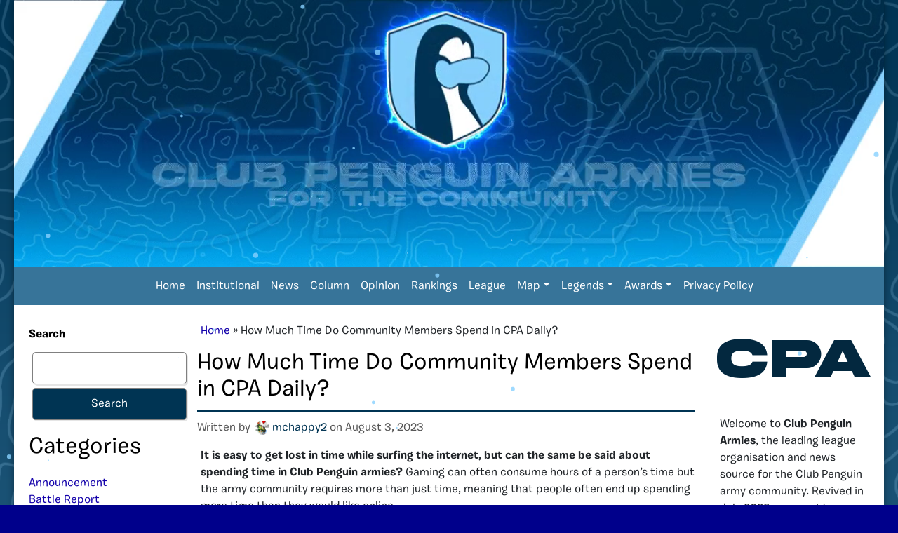

--- FILE ---
content_type: text/html; charset=UTF-8
request_url: https://cparmies.org/2023/08/03/how-much-time-do-community-members-spend-in-cpa-daily/
body_size: 18980
content:
	<!DOCTYPE html PUBLIC "-//W3C//DTD XHTML 1.0 Transitional//EN" "http://www.w3.org/TR/xhtml1/DTD/xhtml1-transitional.dtd">
<!--[if IE 8]>
<html id="ie8" xmlns="http://www.w3.org/1999/xhtml" lang="en-US">
<![endif]-->
<!--[if !(IE 8)]><!-->
<html xmlns="http://www.w3.org/1999/xhtml" lang="en-US" style="background:darkblue">
<!--<![endif]-->
<head profile="http://gmpg.org/xfn/11">
<meta name="viewport" content="width=device-width, initial-scale=1.0">
<meta http-equiv="Content-Type" content="text/html; charset=UTF-8"/>
<title>How Much Time Do Community Members Spend in CPA Daily? - Club Penguin Armies</title>
<link rel="pingback" href="https://cparmies.org/xmlrpc.php"/>
<meta name='robots' content='index, follow, max-image-preview:large, max-snippet:-1, max-video-preview:-1'/>

	<!-- This site is optimized with the Yoast SEO plugin v26.7 - https://yoast.com/wordpress/plugins/seo/ -->
	<meta name="description" content="It is easy to get lost in time while surfing through the internet, but can the same be said about spending time in Club Penguin armies?"/>
	<link rel="canonical" href="https://cparmies.org/2023/08/03/how-much-time-do-community-members-spend-in-cpa-daily/"/>
	<meta property="og:locale" content="en_US"/>
	<meta property="og:type" content="article"/>
	<meta property="og:title" content="How Much Time Do Community Members Spend in CPA Daily? - Club Penguin Armies"/>
	<meta property="og:description" content="It is easy to get lost in time while surfing through the internet, but can the same be said about spending time in Club Penguin armies?"/>
	<meta property="og:url" content="https://cparmies.org/2023/08/03/how-much-time-do-community-members-spend-in-cpa-daily/"/>
	<meta property="og:site_name" content="Club Penguin Armies"/>
	<meta property="article:published_time" content="2023-08-03T23:14:09+00:00"/>
	<meta property="article:modified_time" content="2024-01-05T13:29:30+00:00"/>
	<meta property="og:image" content="https://cparmies.org/wp-content/uploads/2023/08/black_and_white_this_bozo.png"/>
	<meta property="og:image:width" content="1032"/>
	<meta property="og:image:height" content="605"/>
	<meta property="og:image:type" content="image/png"/>
	<meta name="author" content="mchappy2"/>
	<meta name="twitter:card" content="summary_large_image"/>
	<meta name="twitter:label1" content="Written by"/>
	<meta name="twitter:data1" content="mchappy2"/>
	<meta name="twitter:label2" content="Est. reading time"/>
	<meta name="twitter:data2" content="7 minutes"/>
	<script type="application/ld+json" class="yoast-schema-graph">{"@context":"https://schema.org","@graph":[{"@type":"Article","@id":"https://cparmies.org/2023/08/03/how-much-time-do-community-members-spend-in-cpa-daily/#article","isPartOf":{"@id":"https://cparmies.org/2023/08/03/how-much-time-do-community-members-spend-in-cpa-daily/"},"author":{"name":"mchappy2","@id":"https://cparmies.org/#/schema/person/ee461e83367d8f49d69de050189fa92a"},"headline":"How Much Time Do Community Members Spend in CPA Daily?","datePublished":"2023-08-03T23:14:09+00:00","dateModified":"2024-01-05T13:29:30+00:00","mainEntityOfPage":{"@id":"https://cparmies.org/2023/08/03/how-much-time-do-community-members-spend-in-cpa-daily/"},"wordCount":1426,"commentCount":0,"publisher":{"@id":"https://cparmies.org/#organization"},"image":{"@id":"https://cparmies.org/2023/08/03/how-much-time-do-community-members-spend-in-cpa-daily/#primaryimage"},"thumbnailUrl":"https://cparmies.org/wp-content/uploads/2023/08/black_and_white_this_bozo.png","keywords":["Alemax","Austin Fraud","BEASTO","Claire","Club Penguin Armies","Community","CPA","Da Best","Jakob the friendliest gamer","Poll","Time"],"articleSection":["Latest News"],"inLanguage":"en-US","potentialAction":[{"@type":"CommentAction","name":"Comment","target":["https://cparmies.org/2023/08/03/how-much-time-do-community-members-spend-in-cpa-daily/#respond"]}]},{"@type":"WebPage","@id":"https://cparmies.org/2023/08/03/how-much-time-do-community-members-spend-in-cpa-daily/","url":"https://cparmies.org/2023/08/03/how-much-time-do-community-members-spend-in-cpa-daily/","name":"How Much Time Do Community Members Spend in CPA Daily? - Club Penguin Armies","isPartOf":{"@id":"https://cparmies.org/#website"},"primaryImageOfPage":{"@id":"https://cparmies.org/2023/08/03/how-much-time-do-community-members-spend-in-cpa-daily/#primaryimage"},"image":{"@id":"https://cparmies.org/2023/08/03/how-much-time-do-community-members-spend-in-cpa-daily/#primaryimage"},"thumbnailUrl":"https://cparmies.org/wp-content/uploads/2023/08/black_and_white_this_bozo.png","datePublished":"2023-08-03T23:14:09+00:00","dateModified":"2024-01-05T13:29:30+00:00","description":"It is easy to get lost in time while surfing through the internet, but can the same be said about spending time in Club Penguin armies?","breadcrumb":{"@id":"https://cparmies.org/2023/08/03/how-much-time-do-community-members-spend-in-cpa-daily/#breadcrumb"},"inLanguage":"en-US","potentialAction":[{"@type":"ReadAction","target":["https://cparmies.org/2023/08/03/how-much-time-do-community-members-spend-in-cpa-daily/"]}]},{"@type":"ImageObject","inLanguage":"en-US","@id":"https://cparmies.org/2023/08/03/how-much-time-do-community-members-spend-in-cpa-daily/#primaryimage","url":"https://cparmies.org/wp-content/uploads/2023/08/black_and_white_this_bozo.png","contentUrl":"https://cparmies.org/wp-content/uploads/2023/08/black_and_white_this_bozo.png","width":1032,"height":605},{"@type":"BreadcrumbList","@id":"https://cparmies.org/2023/08/03/how-much-time-do-community-members-spend-in-cpa-daily/#breadcrumb","itemListElement":[{"@type":"ListItem","position":1,"name":"Home","item":"https://cparmies.org/"},{"@type":"ListItem","position":2,"name":"How Much Time Do Community Members Spend in CPA Daily?"}]},{"@type":"WebSite","@id":"https://cparmies.org/#website","url":"https://cparmies.org/","name":"Club Penguin Armies","description":"The Premier Club Penguin Army League &amp; Media Organization","publisher":{"@id":"https://cparmies.org/#organization"},"potentialAction":[{"@type":"SearchAction","target":{"@type":"EntryPoint","urlTemplate":"https://cparmies.org/?s={search_term_string}"},"query-input":{"@type":"PropertyValueSpecification","valueRequired":true,"valueName":"search_term_string"}}],"inLanguage":"en-US"},{"@type":"Organization","@id":"https://cparmies.org/#organization","name":"Club Penguin Armies","url":"https://cparmies.org/","logo":{"@type":"ImageObject","inLanguage":"en-US","@id":"https://cparmies.org/#/schema/logo/image/","url":"https://cparmies.org/wp-content/uploads/2022/07/cpa-formation-1.png","contentUrl":"https://cparmies.org/wp-content/uploads/2022/07/cpa-formation-1.png","width":1393,"height":915,"caption":"Club Penguin Armies"},"image":{"@id":"https://cparmies.org/#/schema/logo/image/"}},{"@type":"Person","@id":"https://cparmies.org/#/schema/person/ee461e83367d8f49d69de050189fa92a","name":"mchappy2","image":{"@type":"ImageObject","inLanguage":"en-US","@id":"https://cparmies.org/#/schema/person/image/","url":"https://secure.gravatar.com/avatar/72fa792afcfe96b168629db752000b1995071596065b3e6c4c56b9b8284a8873?s=96&d=mm&r=g","contentUrl":"https://secure.gravatar.com/avatar/72fa792afcfe96b168629db752000b1995071596065b3e6c4c56b9b8284a8873?s=96&d=mm&r=g","caption":"mchappy2"},"description":"Mchappy is interning at Club Penguin Armies as the Chief Executive Producer. Max held him at gunpoint to finish his biography.","url":"https://cparmies.org/author/mchappy2/"}]}</script>
	<!-- / Yoast SEO plugin. -->


<link rel="alternate" type="application/rss+xml" title="Club Penguin Armies &raquo; Feed" href="https://cparmies.org/feed/"/>
<link rel="alternate" type="application/rss+xml" title="Club Penguin Armies &raquo; Comments Feed" href="https://cparmies.org/comments/feed/"/>
<script type="text/javascript" id="wpp-js" src="https://cparmies.org/wp-content/plugins/wordpress-popular-posts/assets/js/wpp.min.js?ver=7.3.6" data-sampling="0" data-sampling-rate="100" data-api-url="https://cparmies.org/wp-json/wordpress-popular-posts" data-post-id="30278" data-token="032324e073" data-lang="0" data-debug="0"></script>
<link rel="alternate" type="application/rss+xml" title="Club Penguin Armies &raquo; How Much Time Do Community Members Spend in CPA Daily? Comments Feed" href="https://cparmies.org/2023/08/03/how-much-time-do-community-members-spend-in-cpa-daily/feed/"/>
<style id='wp-img-auto-sizes-contain-inline-css' type='text/css'>img:is([sizes=auto i],[sizes^="auto," i]){contain-intrinsic-size:3000px 1500px}</style>

<link rel='stylesheet' id='wp-block-library-css' href='https://cparmies.org/wp-includes/css/dist/block-library/style.min.css?ver=6.9' type='text/css' media='all'/>
<style id='wp-block-archives-inline-css' type='text/css'>.wp-block-archives{box-sizing:border-box}.wp-block-archives-dropdown label{display:block}</style>
<style id='wp-block-categories-inline-css' type='text/css'>.wp-block-categories{box-sizing:border-box}.wp-block-categories.alignleft{margin-right:2em}.wp-block-categories.alignright{margin-left:2em}.wp-block-categories.wp-block-categories-dropdown.aligncenter{text-align:center}.wp-block-categories .wp-block-categories__label{display:block;width:100%}</style>
<style id='wp-block-heading-inline-css' type='text/css'>h1:where(.wp-block-heading).has-background,h2:where(.wp-block-heading).has-background,h3:where(.wp-block-heading).has-background,h4:where(.wp-block-heading).has-background,h5:where(.wp-block-heading).has-background,h6:where(.wp-block-heading).has-background{padding:1.25em 2.375em}h1.has-text-align-left[style*=writing-mode]:where([style*=vertical-lr]),h1.has-text-align-right[style*=writing-mode]:where([style*=vertical-rl]),h2.has-text-align-left[style*=writing-mode]:where([style*=vertical-lr]),h2.has-text-align-right[style*=writing-mode]:where([style*=vertical-rl]),h3.has-text-align-left[style*=writing-mode]:where([style*=vertical-lr]),h3.has-text-align-right[style*=writing-mode]:where([style*=vertical-rl]),h4.has-text-align-left[style*=writing-mode]:where([style*=vertical-lr]),h4.has-text-align-right[style*=writing-mode]:where([style*=vertical-rl]),h5.has-text-align-left[style*=writing-mode]:where([style*=vertical-lr]),h5.has-text-align-right[style*=writing-mode]:where([style*=vertical-rl]),h6.has-text-align-left[style*=writing-mode]:where([style*=vertical-lr]),h6.has-text-align-right[style*=writing-mode]:where([style*=vertical-rl]){rotate:180deg}</style>
<style id='wp-block-image-inline-css' type='text/css'>.wp-block-image>a,.wp-block-image>figure>a{display:inline-block}.wp-block-image img{box-sizing:border-box;height:auto;max-width:100%;vertical-align:bottom}@media not (prefers-reduced-motion){.wp-block-image img.hide{visibility:hidden}.wp-block-image img.show{animation:show-content-image .4s}}.wp-block-image[style*="border-radius"] img,.wp-block-image[style*="border-radius"]>a{border-radius:inherit}.wp-block-image.has-custom-border img{box-sizing:border-box}.wp-block-image.aligncenter{text-align:center}.wp-block-image.alignfull>a,.wp-block-image.alignwide>a{width:100%}.wp-block-image.alignfull img,.wp-block-image.alignwide img{height:auto;width:100%}.wp-block-image .aligncenter,.wp-block-image .alignleft,.wp-block-image .alignright,.wp-block-image.aligncenter,.wp-block-image.alignleft,.wp-block-image.alignright{display:table}.wp-block-image .aligncenter>figcaption,.wp-block-image .alignleft>figcaption,.wp-block-image .alignright>figcaption,.wp-block-image.aligncenter>figcaption,.wp-block-image.alignleft>figcaption,.wp-block-image.alignright>figcaption{caption-side:bottom;display:table-caption}.wp-block-image .alignleft{float:left;margin:.5em 1em .5em 0}.wp-block-image .alignright{float:right;margin:.5em 0 .5em 1em}.wp-block-image .aligncenter{margin-left:auto;margin-right:auto}.wp-block-image :where(figcaption){margin-bottom:1em;margin-top:.5em}.wp-block-image.is-style-circle-mask img{border-radius:9999px}@supports ((-webkit-mask-image:none) or (mask-image:none)) or (-webkit-mask-image:none){.wp-block-image.is-style-circle-mask img{border-radius:0;-webkit-mask-image:url('data:image/svg+xml;utf8,<svg viewBox="0 0 100 100" xmlns="http://www.w3.org/2000/svg"><circle cx="50" cy="50" r="50"/></svg>');mask-image:url('data:image/svg+xml;utf8,<svg viewBox="0 0 100 100" xmlns="http://www.w3.org/2000/svg"><circle cx="50" cy="50" r="50"/></svg>');mask-mode:alpha;-webkit-mask-position:center;mask-position:center;-webkit-mask-repeat:no-repeat;mask-repeat:no-repeat;-webkit-mask-size:contain;mask-size:contain}}:root :where(.wp-block-image.is-style-rounded img,.wp-block-image .is-style-rounded img){border-radius:9999px}.wp-block-image figure{margin:0}.wp-lightbox-container{display:flex;flex-direction:column;position:relative}.wp-lightbox-container img{cursor:zoom-in}.wp-lightbox-container img:hover+button{opacity:1}.wp-lightbox-container button{align-items:center;backdrop-filter:blur(16px) saturate(180%);background-color:#5a5a5a40;border:none;border-radius:4px;cursor:zoom-in;display:flex;height:20px;justify-content:center;opacity:0;padding:0;position:absolute;right:16px;text-align:center;top:16px;width:20px;z-index:100}@media not (prefers-reduced-motion){.wp-lightbox-container button{transition:opacity .2s ease}}.wp-lightbox-container button:focus-visible{outline:3px auto #5a5a5a40;outline:3px auto -webkit-focus-ring-color;outline-offset:3px}.wp-lightbox-container button:hover{cursor:pointer;opacity:1}.wp-lightbox-container button:focus{opacity:1}.wp-lightbox-container button:focus,.wp-lightbox-container button:hover,.wp-lightbox-container button:not(:hover):not(:active):not(.has-background){background-color:#5a5a5a40;border:none}.wp-lightbox-overlay{box-sizing:border-box;cursor:zoom-out;height:100vh;left:0;overflow:hidden;position:fixed;top:0;visibility:hidden;width:100%;z-index:100000}.wp-lightbox-overlay .close-button{align-items:center;cursor:pointer;display:flex;justify-content:center;min-height:40px;min-width:40px;padding:0;position:absolute;right:calc(env(safe-area-inset-right) + 16px);top:calc(env(safe-area-inset-top) + 16px);z-index:5000000}.wp-lightbox-overlay .close-button:focus,.wp-lightbox-overlay .close-button:hover,.wp-lightbox-overlay .close-button:not(:hover):not(:active):not(.has-background){background:none;border:none}.wp-lightbox-overlay .lightbox-image-container{height:var(--wp--lightbox-container-height);left:50%;overflow:hidden;position:absolute;top:50%;transform:translate(-50%,-50%);transform-origin:top left;width:var(--wp--lightbox-container-width);z-index:9999999999}.wp-lightbox-overlay .wp-block-image{align-items:center;box-sizing:border-box;display:flex;height:100%;justify-content:center;margin:0;position:relative;transform-origin:0 0;width:100%;z-index:3000000}.wp-lightbox-overlay .wp-block-image img{height:var(--wp--lightbox-image-height);min-height:var(--wp--lightbox-image-height);min-width:var(--wp--lightbox-image-width);width:var(--wp--lightbox-image-width)}.wp-lightbox-overlay .wp-block-image figcaption{display:none}.wp-lightbox-overlay button{background:none;border:none}.wp-lightbox-overlay .scrim{background-color:#fff;height:100%;opacity:.9;position:absolute;width:100%;z-index:2000000}.wp-lightbox-overlay.active{visibility:visible}@media not (prefers-reduced-motion){.wp-lightbox-overlay.active{animation:turn-on-visibility .25s both}.wp-lightbox-overlay.active img{animation:turn-on-visibility .35s both}.wp-lightbox-overlay.show-closing-animation:not(.active){animation:turn-off-visibility .35s both}.wp-lightbox-overlay.show-closing-animation:not(.active) img{animation:turn-off-visibility .25s both}.wp-lightbox-overlay.zoom.active{animation:none;opacity:1;visibility:visible}.wp-lightbox-overlay.zoom.active .lightbox-image-container{animation:lightbox-zoom-in .4s}.wp-lightbox-overlay.zoom.active .lightbox-image-container img{animation:none}.wp-lightbox-overlay.zoom.active .scrim{animation:turn-on-visibility .4s forwards}.wp-lightbox-overlay.zoom.show-closing-animation:not(.active){animation:none}.wp-lightbox-overlay.zoom.show-closing-animation:not(.active) .lightbox-image-container{animation:lightbox-zoom-out .4s}.wp-lightbox-overlay.zoom.show-closing-animation:not(.active) .lightbox-image-container img{animation:none}.wp-lightbox-overlay.zoom.show-closing-animation:not(.active) .scrim{animation:turn-off-visibility .4s forwards}}@keyframes show-content-image{0%{visibility:hidden}99%{visibility:hidden}to{visibility:visible}}@keyframes turn-on-visibility{0%{opacity:0}to{opacity:1}}@keyframes turn-off-visibility{0%{opacity:1;visibility:visible}99%{opacity:0;visibility:visible}to{opacity:0;visibility:hidden}}@keyframes lightbox-zoom-in{0%{transform:translate(calc((-100vw + var(--wp--lightbox-scrollbar-width))/2 + var(--wp--lightbox-initial-left-position)),calc(-50vh + var(--wp--lightbox-initial-top-position))) scale(var(--wp--lightbox-scale))}to{transform:translate(-50%,-50%) scale(1)}}@keyframes lightbox-zoom-out{0%{transform:translate(-50%,-50%) scale(1);visibility:visible}99%{visibility:visible}to{transform:translate(calc((-100vw + var(--wp--lightbox-scrollbar-width))/2 + var(--wp--lightbox-initial-left-position)),calc(-50vh + var(--wp--lightbox-initial-top-position))) scale(var(--wp--lightbox-scale));visibility:hidden}}</style>
<style id='wp-block-image-theme-inline-css' type='text/css'>:root :where(.wp-block-image figcaption){color:#555;font-size:13px;text-align:center}.is-dark-theme :root :where(.wp-block-image figcaption){color:#ffffffa6}.wp-block-image{margin:0 0 1em}</style>
<style id='wp-block-search-inline-css' type='text/css'>.wp-block-search__button{margin-left:10px;word-break:normal}.wp-block-search__button.has-icon{line-height:0}.wp-block-search__button svg{height:1.25em;min-height:24px;min-width:24px;width:1.25em;fill:currentColor;vertical-align:text-bottom}:where(.wp-block-search__button){border:1px solid #ccc;padding:6px 10px}.wp-block-search__inside-wrapper{display:flex;flex:auto;flex-wrap:nowrap;max-width:100%}.wp-block-search__label{width:100%}.wp-block-search.wp-block-search__button-only .wp-block-search__button{box-sizing:border-box;display:flex;flex-shrink:0;justify-content:center;margin-left:0;max-width:100%}.wp-block-search.wp-block-search__button-only .wp-block-search__inside-wrapper{min-width:0!important;transition-property:width}.wp-block-search.wp-block-search__button-only .wp-block-search__input{flex-basis:100%;transition-duration:.3s}.wp-block-search.wp-block-search__button-only.wp-block-search__searchfield-hidden,.wp-block-search.wp-block-search__button-only.wp-block-search__searchfield-hidden .wp-block-search__inside-wrapper{overflow:hidden}.wp-block-search.wp-block-search__button-only.wp-block-search__searchfield-hidden .wp-block-search__input{border-left-width:0!important;border-right-width:0!important;flex-basis:0;flex-grow:0;margin:0;min-width:0!important;padding-left:0!important;padding-right:0!important;width:0!important}:where(.wp-block-search__input){appearance:none;border:1px solid #949494;flex-grow:1;font-family:inherit;font-size:inherit;font-style:inherit;font-weight:inherit;letter-spacing:inherit;line-height:inherit;margin-left:0;margin-right:0;min-width:3rem;padding:8px;text-decoration:unset!important;text-transform:inherit}:where(.wp-block-search__button-inside .wp-block-search__inside-wrapper){background-color:#fff;border:1px solid #949494;box-sizing:border-box;padding:4px}:where(.wp-block-search__button-inside .wp-block-search__inside-wrapper) .wp-block-search__input{border:none;border-radius:0;padding:0 4px}:where(.wp-block-search__button-inside .wp-block-search__inside-wrapper) .wp-block-search__input:focus{outline:none}:where(.wp-block-search__button-inside .wp-block-search__inside-wrapper) :where(.wp-block-search__button){padding:4px 8px}.wp-block-search.aligncenter .wp-block-search__inside-wrapper{margin:auto}.wp-block[data-align="right"] .wp-block-search.wp-block-search__button-only .wp-block-search__inside-wrapper{float:right}</style>
<style id='wp-block-search-theme-inline-css' type='text/css'>.wp-block-search .wp-block-search__label{font-weight:700}.wp-block-search__button{border:1px solid #ccc;padding:.375em .625em}</style>
<style id='wp-block-paragraph-inline-css' type='text/css'>.is-small-text{font-size:.875em}.is-regular-text{font-size:1em}.is-large-text{font-size:2.25em}.is-larger-text{font-size:3em}.has-drop-cap:not(:focus):first-letter{float:left;font-size:8.4em;font-style:normal;font-weight:100;line-height:.68;margin:.05em .1em 0 0;text-transform:uppercase}body.rtl .has-drop-cap:not(:focus):first-letter{float:none;margin-left:.1em}p.has-drop-cap.has-background{overflow:hidden}:root :where(p.has-background){padding:1.25em 2.375em}:where(p.has-text-color:not(.has-link-color)) a{color:inherit}p.has-text-align-left[style*="writing-mode:vertical-lr"],p.has-text-align-right[style*="writing-mode:vertical-rl"]{rotate:180deg}</style>
<style id='global-styles-inline-css' type='text/css'>:root{--wp--preset--aspect-ratio--square:1;--wp--preset--aspect-ratio--4-3: 4/3;--wp--preset--aspect-ratio--3-4: 3/4;--wp--preset--aspect-ratio--3-2: 3/2;--wp--preset--aspect-ratio--2-3: 2/3;--wp--preset--aspect-ratio--16-9: 16/9;--wp--preset--aspect-ratio--9-16: 9/16;--wp--preset--color--black:#000;--wp--preset--color--cyan-bluish-gray:#abb8c3;--wp--preset--color--white:#fff;--wp--preset--color--pale-pink:#f78da7;--wp--preset--color--vivid-red:#cf2e2e;--wp--preset--color--luminous-vivid-orange:#ff6900;--wp--preset--color--luminous-vivid-amber:#fcb900;--wp--preset--color--light-green-cyan:#7bdcb5;--wp--preset--color--vivid-green-cyan:#00d084;--wp--preset--color--pale-cyan-blue:#8ed1fc;--wp--preset--color--vivid-cyan-blue:#0693e3;--wp--preset--color--vivid-purple:#9b51e0;--wp--preset--gradient--vivid-cyan-blue-to-vivid-purple:linear-gradient(135deg,#0693e3 0%,#9b51e0 100%);--wp--preset--gradient--light-green-cyan-to-vivid-green-cyan:linear-gradient(135deg,#7adcb4 0%,#00d082 100%);--wp--preset--gradient--luminous-vivid-amber-to-luminous-vivid-orange:linear-gradient(135deg,#fcb900 0%,#ff6900 100%);--wp--preset--gradient--luminous-vivid-orange-to-vivid-red:linear-gradient(135deg,#ff6900 0%,#cf2e2e 100%);--wp--preset--gradient--very-light-gray-to-cyan-bluish-gray:linear-gradient(135deg,#eee 0%,#a9b8c3 100%);--wp--preset--gradient--cool-to-warm-spectrum:linear-gradient(135deg,#4aeadc 0%,#9778d1 20%,#cf2aba 40%,#ee2c82 60%,#fb6962 80%,#fef84c 100%);--wp--preset--gradient--blush-light-purple:linear-gradient(135deg,#ffceec 0%,#9896f0 100%);--wp--preset--gradient--blush-bordeaux:linear-gradient(135deg,#fecda5 0%,#fe2d2d 50%,#6b003e 100%);--wp--preset--gradient--luminous-dusk:linear-gradient(135deg,#ffcb70 0%,#c751c0 50%,#4158d0 100%);--wp--preset--gradient--pale-ocean:linear-gradient(135deg,#fff5cb 0%,#b6e3d4 50%,#33a7b5 100%);--wp--preset--gradient--electric-grass:linear-gradient(135deg,#caf880 0%,#71ce7e 100%);--wp--preset--gradient--midnight:linear-gradient(135deg,#020381 0%,#2874fc 100%);--wp--preset--font-size--small:13px;--wp--preset--font-size--medium:20px;--wp--preset--font-size--large:36px;--wp--preset--font-size--x-large:42px;--wp--preset--spacing--20:.44rem;--wp--preset--spacing--30:.67rem;--wp--preset--spacing--40:1rem;--wp--preset--spacing--50:1.5rem;--wp--preset--spacing--60:2.25rem;--wp--preset--spacing--70:3.38rem;--wp--preset--spacing--80:5.06rem;--wp--preset--shadow--natural:6px 6px 9px rgba(0,0,0,.2);--wp--preset--shadow--deep:12px 12px 50px rgba(0,0,0,.4);--wp--preset--shadow--sharp:6px 6px 0 rgba(0,0,0,.2);--wp--preset--shadow--outlined:6px 6px 0 -3px #fff , 6px 6px #000;--wp--preset--shadow--crisp:6px 6px 0 #000}:where(.is-layout-flex){gap:.5em}:where(.is-layout-grid){gap:.5em}body .is-layout-flex{display:flex}.is-layout-flex{flex-wrap:wrap;align-items:center}.is-layout-flex > :is(*, div){margin:0}body .is-layout-grid{display:grid}.is-layout-grid > :is(*, div){margin:0}:where(.wp-block-columns.is-layout-flex){gap:2em}:where(.wp-block-columns.is-layout-grid){gap:2em}:where(.wp-block-post-template.is-layout-flex){gap:1.25em}:where(.wp-block-post-template.is-layout-grid){gap:1.25em}.has-black-color{color:var(--wp--preset--color--black)!important}.has-cyan-bluish-gray-color{color:var(--wp--preset--color--cyan-bluish-gray)!important}.has-white-color{color:var(--wp--preset--color--white)!important}.has-pale-pink-color{color:var(--wp--preset--color--pale-pink)!important}.has-vivid-red-color{color:var(--wp--preset--color--vivid-red)!important}.has-luminous-vivid-orange-color{color:var(--wp--preset--color--luminous-vivid-orange)!important}.has-luminous-vivid-amber-color{color:var(--wp--preset--color--luminous-vivid-amber)!important}.has-light-green-cyan-color{color:var(--wp--preset--color--light-green-cyan)!important}.has-vivid-green-cyan-color{color:var(--wp--preset--color--vivid-green-cyan)!important}.has-pale-cyan-blue-color{color:var(--wp--preset--color--pale-cyan-blue)!important}.has-vivid-cyan-blue-color{color:var(--wp--preset--color--vivid-cyan-blue)!important}.has-vivid-purple-color{color:var(--wp--preset--color--vivid-purple)!important}.has-black-background-color{background-color:var(--wp--preset--color--black)!important}.has-cyan-bluish-gray-background-color{background-color:var(--wp--preset--color--cyan-bluish-gray)!important}.has-white-background-color{background-color:var(--wp--preset--color--white)!important}.has-pale-pink-background-color{background-color:var(--wp--preset--color--pale-pink)!important}.has-vivid-red-background-color{background-color:var(--wp--preset--color--vivid-red)!important}.has-luminous-vivid-orange-background-color{background-color:var(--wp--preset--color--luminous-vivid-orange)!important}.has-luminous-vivid-amber-background-color{background-color:var(--wp--preset--color--luminous-vivid-amber)!important}.has-light-green-cyan-background-color{background-color:var(--wp--preset--color--light-green-cyan)!important}.has-vivid-green-cyan-background-color{background-color:var(--wp--preset--color--vivid-green-cyan)!important}.has-pale-cyan-blue-background-color{background-color:var(--wp--preset--color--pale-cyan-blue)!important}.has-vivid-cyan-blue-background-color{background-color:var(--wp--preset--color--vivid-cyan-blue)!important}.has-vivid-purple-background-color{background-color:var(--wp--preset--color--vivid-purple)!important}.has-black-border-color{border-color:var(--wp--preset--color--black)!important}.has-cyan-bluish-gray-border-color{border-color:var(--wp--preset--color--cyan-bluish-gray)!important}.has-white-border-color{border-color:var(--wp--preset--color--white)!important}.has-pale-pink-border-color{border-color:var(--wp--preset--color--pale-pink)!important}.has-vivid-red-border-color{border-color:var(--wp--preset--color--vivid-red)!important}.has-luminous-vivid-orange-border-color{border-color:var(--wp--preset--color--luminous-vivid-orange)!important}.has-luminous-vivid-amber-border-color{border-color:var(--wp--preset--color--luminous-vivid-amber)!important}.has-light-green-cyan-border-color{border-color:var(--wp--preset--color--light-green-cyan)!important}.has-vivid-green-cyan-border-color{border-color:var(--wp--preset--color--vivid-green-cyan)!important}.has-pale-cyan-blue-border-color{border-color:var(--wp--preset--color--pale-cyan-blue)!important}.has-vivid-cyan-blue-border-color{border-color:var(--wp--preset--color--vivid-cyan-blue)!important}.has-vivid-purple-border-color{border-color:var(--wp--preset--color--vivid-purple)!important}.has-vivid-cyan-blue-to-vivid-purple-gradient-background{background:var(--wp--preset--gradient--vivid-cyan-blue-to-vivid-purple)!important}.has-light-green-cyan-to-vivid-green-cyan-gradient-background{background:var(--wp--preset--gradient--light-green-cyan-to-vivid-green-cyan)!important}.has-luminous-vivid-amber-to-luminous-vivid-orange-gradient-background{background:var(--wp--preset--gradient--luminous-vivid-amber-to-luminous-vivid-orange)!important}.has-luminous-vivid-orange-to-vivid-red-gradient-background{background:var(--wp--preset--gradient--luminous-vivid-orange-to-vivid-red)!important}.has-very-light-gray-to-cyan-bluish-gray-gradient-background{background:var(--wp--preset--gradient--very-light-gray-to-cyan-bluish-gray)!important}.has-cool-to-warm-spectrum-gradient-background{background:var(--wp--preset--gradient--cool-to-warm-spectrum)!important}.has-blush-light-purple-gradient-background{background:var(--wp--preset--gradient--blush-light-purple)!important}.has-blush-bordeaux-gradient-background{background:var(--wp--preset--gradient--blush-bordeaux)!important}.has-luminous-dusk-gradient-background{background:var(--wp--preset--gradient--luminous-dusk)!important}.has-pale-ocean-gradient-background{background:var(--wp--preset--gradient--pale-ocean)!important}.has-electric-grass-gradient-background{background:var(--wp--preset--gradient--electric-grass)!important}.has-midnight-gradient-background{background:var(--wp--preset--gradient--midnight)!important}.has-small-font-size{font-size:var(--wp--preset--font-size--small)!important}.has-medium-font-size{font-size:var(--wp--preset--font-size--medium)!important}.has-large-font-size{font-size:var(--wp--preset--font-size--large)!important}.has-x-large-font-size{font-size:var(--wp--preset--font-size--x-large)!important}</style>

<style id='classic-theme-styles-inline-css' type='text/css'>.wp-block-button__link{color:#fff;background-color:#32373c;border-radius:9999px;box-shadow:none;text-decoration:none;padding:calc(.667em + 2px) calc(1.333em + 2px);font-size:1.125em}.wp-block-file__button{background:#32373c;color:#fff;text-decoration:none}</style>
<style id='font-awesome-svg-styles-default-inline-css' type='text/css'>.svg-inline--fa{display:inline-block;height:1em;overflow:visible;vertical-align:-.125em}</style>
<link rel='stylesheet' id='font-awesome-svg-styles-css' href='https://cparmies.org/wp-content/uploads/font-awesome/v6.6.0/css/svg-with-js.css' type='text/css' media='all'/>
<style id='font-awesome-svg-styles-inline-css' type='text/css'>.wp-block-font-awesome-icon svg::before,.wp-rich-text-font-awesome-icon svg::before{content:unset}</style>
<link rel='stylesheet' id='wordpress-popular-posts-css-css' href='https://cparmies.org/wp-content/plugins/wordpress-popular-posts/assets/css/wpp.css?ver=7.3.6' type='text/css' media='all'/>
<link rel='stylesheet' id='penguin-stylesheet-css' href='https://cparmies.org/wp-content/themes/Penguin/assets/css/penguin.css?ver=1' type='text/css' media=''/>
<link rel='stylesheet' id='rankings-stylesheet-css' href='https://cparmies.org/wp-content/themes/Penguin/assets/css/rankings.css?ver=1' type='text/css' media=''/>
<link rel='stylesheet' id='bootstrap-stylesheet-css' href='https://maxcdn.bootstrapcdn.com/bootstrap/4.0.0/css/bootstrap.min.css?ver=1' type='text/css' media=''/>
<link rel='stylesheet' id='penguin-web-stylesheet-css' href='https://cparmies.org/wp-content/themes/Penguin/assets/css/web.css?ver=1' type='text/css' media=''/>
<link rel='stylesheet' id='font-awesome-official-css' href='https://use.fontawesome.com/releases/v6.6.0/css/all.css' type='text/css' media='all' integrity="sha384-h/hnnw1Bi4nbpD6kE7nYfCXzovi622sY5WBxww8ARKwpdLj5kUWjRuyiXaD1U2JT" crossorigin="anonymous"/>
<link rel='stylesheet' id='font-awesome-official-v4shim-css' href='https://use.fontawesome.com/releases/v6.6.0/css/v4-shims.css' type='text/css' media='all' integrity="sha384-Heamg4F/EELwbmnBJapxaWTkcdX/DCrJpYgSshI5BkI7xghn3RvDcpG+1xUJt/7K" crossorigin="anonymous"/>
<script type="text/javascript" src="https://cparmies.org/wp-includes/js/jquery/jquery.min.js?ver=3.7.1" id="jquery-core-js"></script>
<script type="text/javascript" src="https://cparmies.org/wp-includes/js/jquery/jquery-migrate.min.js?ver=3.4.1" id="jquery-migrate-js"></script>

            <style id="wpp-loading-animation-styles">@-webkit-keyframes bgslide{from{background-position-x:0}to{background-position-x:-200%}}@keyframes bgslide{from{background-position-x:0}to{background-position-x:-200%}}.wpp-widget-block-placeholder,.wpp-shortcode-placeholder{margin:0 auto;width:60px;height:3px;background:#dd3737;background:linear-gradient(90deg,#dd3737 0%,#571313 10%,#dd3737 100%);background-size:200% auto;border-radius:3px;-webkit-animation:bgslide 1s infinite linear;animation:bgslide 1s infinite linear}</style>
                <style>p#breadcrumbs{border-left:0 #377499 solid}.penguin-header-menu{background:#377499}.penguin-header-menu li ul{background:#003453}a.nav-link:hover{background:#2b536f;color:#fff!important}.footer-common-color{color:#fff;background:#024f84}.footer-common-color a{color:#fff}a{color:#1300aa}button.wp-block-search__button,input[type="submit"],button{background:#003453!important;color:#fff!important}.penguin-body{background:#fff}.penguin-left-sidebar{color:#000}.penguin-left-sidebar a{color:#1300aa}.widget-title,h2.widget-title{color:#000}h2.homepage_content_title,.penguin-single-post-title,blockquote{border-color:#003453;color:#000}.penguin-article .d-flex{background:#f3f3f3}.article-card-title a{color:#000!important}.penguin-card-info .byline{color:#555}.penguin-card-info .byline a{color:#003453}.penguin-article-single .byline{color:#555}.penguin-article-single .byline a{color:#003453}</style>
<style type="text/css" id="custom-background-css">body.custom-background{background-image:url(https://cparmies.org/wp-content/uploads/2025/12/cpawebsitebg.png);background-position:center center;background-size:cover;background-repeat:no-repeat;background-attachment:fixed}</style>
	<link rel="icon" href="https://cparmies.org/wp-content/uploads/2024/01/cropped-favicon-32x32.png" sizes="32x32"/>
<link rel="icon" href="https://cparmies.org/wp-content/uploads/2024/01/cropped-favicon-192x192.png" sizes="192x192"/>
<link rel="apple-touch-icon" href="https://cparmies.org/wp-content/uploads/2024/01/cropped-favicon-180x180.png"/>
<meta name="msapplication-TileImage" content="https://cparmies.org/wp-content/uploads/2024/01/cropped-favicon-270x270.png"/>
</head>
<body class="wp-singular post-template-default single single-post postid-30278 single-format-standard custom-background wp-theme-Penguin">
	<!---->
			<style>.breaking_news_content{background-color:#8b0000;padding:10px;margin-bottom:10px;text-align:center;position:fixed;z-index:9999;width:100%}.breaking_news_content a{color:#fff}.breaking_news_title{color:#e76c6c;animation:blinker 1s linear infinite}@keyframes blinker {
  50% {
    color: white;
  }
}</style>
	<div id="message"></div>
	<div class="container penguin-container">

		<div id="penguin-header">
				
        <video width="1140" height="350" class="penguin-header-video" playsinline="true" autoplay loop muted>
            <source src="https://cparmies.org/wp-content/uploads/2024/01/PNSBKgA.mp4" type="video/mp4"/>
            Your browser does not support the video tag.
         </video>									<nav id="navbar_top" class="navbar navbar-expand-lg navbar-dark nav penguin-header-menu">
						<a class="navbar-brand" href="	https://cparmies.org">
															
													</a>
						<button class="navbar-toggler" type="button" data-toggle="collapse" data-target="#navbarSupportedContent" aria-controls="navbarSupportedContent" aria-expanded="false" aria-label="Toggle navigation">
							<span class="navbar-toggler-icon"></span>
						</button>

						<div class="collapse navbar-collapse justify-content-center" id="navbarSupportedContent">
							<ul class="navbar-nav"><li id="menu-item-13017" class="menu-item menu-item-type-custom menu-item-object-custom menu-item-13017 nav-item"><a href="https://www.cparmies.org" class="nav-link">Home</a></li>
<li id="menu-item-15144" class="menu-item menu-item-type-post_type menu-item-object-page menu-item-15144 nav-item"><a href="https://cparmies.org/cpa-institutional/" class="nav-link">Institutional</a></li>
<li id="menu-item-15151" class="menu-item menu-item-type-taxonomy menu-item-object-category current-post-ancestor current-menu-parent current-post-parent menu-item-15151 nav-item"><a href="https://cparmies.org/category/news/" class="nav-link">News</a></li>
<li id="menu-item-67644" class="menu-item menu-item-type-taxonomy menu-item-object-category menu-item-67644 nav-item"><a href="https://cparmies.org/category/column/" class="nav-link">Column</a></li>
<li id="menu-item-15185" class="menu-item menu-item-type-taxonomy menu-item-object-category menu-item-15185 nav-item"><a href="https://cparmies.org/category/editorial/" class="nav-link">Opinion</a></li>
<li id="menu-item-15192" class="menu-item menu-item-type-taxonomy menu-item-object-category menu-item-15192 nav-item"><a href="https://cparmies.org/category/top-ten-armies/" class="nav-link">Rankings</a></li>
<li id="menu-item-15149" class="menu-item menu-item-type-post_type menu-item-object-page menu-item-15149 nav-item"><a href="https://cparmies.org/league/" class="nav-link">League</a></li>
<li id="menu-item-38333" class="menu-item menu-item-type-post_type menu-item-object-page menu-item-has-children menu-item-38333 nav-item"><a href="https://cparmies.org/map-2025/" class="nav-link dropdown-toggle">Map</a>
<ul class="sub-menu dropdown-menu" aria-labelledby="navbarDropdownMenuLink">
	<li id="menu-item-38327" class="menu-item menu-item-type-post_type menu-item-object-page menu-item-38327 nav-item"><a href="https://cparmies.org/map-2025/server-map-rules/" class="nav-link">Map Rules</a></li>
</ul>
</li>
<li id="menu-item-15146" class="menu-item menu-item-type-post_type menu-item-object-page menu-item-has-children menu-item-15146 nav-item"><a href="https://cparmies.org/legends/" class="nav-link dropdown-toggle">Legends</a>
<ul class="sub-menu dropdown-menu" aria-labelledby="navbarDropdownMenuLink">
	<li id="menu-item-15145" class="menu-item menu-item-type-post_type menu-item-object-page menu-item-15145 nav-item"><a href="https://cparmies.org/s-m-legends/" class="nav-link">S/M Legends</a></li>
</ul>
</li>
<li id="menu-item-46491" class="menu-item menu-item-type-custom menu-item-object-custom menu-item-has-children menu-item-46491 nav-item"><a class="nav-link dropdown-toggle">Awards</a>
<ul class="sub-menu dropdown-menu" aria-labelledby="navbarDropdownMenuLink">
	<li id="menu-item-46498" class="menu-item menu-item-type-post_type menu-item-object-page menu-item-46498 nav-item"><a href="https://cparmies.org/community-awards/" class="nav-link">Community Awards</a></li>
	<li id="menu-item-46496" class="menu-item menu-item-type-post_type menu-item-object-page menu-item-46496 nav-item"><a href="https://cparmies.org/person-of-the-year/" class="nav-link">Person of the Year</a></li>
	<li id="menu-item-46495" class="menu-item menu-item-type-post_type menu-item-object-page menu-item-46495 nav-item"><a href="https://cparmies.org/tournaments/" class="nav-link">Tournaments</a></li>
	<li id="menu-item-46497" class="menu-item menu-item-type-post_type menu-item-object-page menu-item-46497 nav-item"><a href="https://cparmies.org/memorable-members/" class="nav-link">Memorable Members</a></li>
</ul>
</li>
<li id="menu-item-19777" class="menu-item menu-item-type-post_type menu-item-object-page menu-item-19777 nav-item"><a href="https://cparmies.org/privacy/" class="nav-link">Privacy Policy</a></li>
</ul>						</div>
					</nav> 
						</div>
	<div class="penguin-body row">
	<!-- Start Obar -->

	<div class="col-sm penguin-sidebar penguin-left-sidebar">
<ul class="penguin-sidebar-items">

<aside id="block-2" class="widget custom-class widget_block widget_search"><form role="search" method="get" action="https://cparmies.org/" class="wp-block-search__button-outside wp-block-search__text-button wp-block-search"><label class="wp-block-search__label" for="wp-block-search__input-1">Search</label><div class="wp-block-search__inside-wrapper"><input class="wp-block-search__input" id="wp-block-search__input-1" placeholder="" value="" type="search" name="s" required /><button aria-label="Search" class="wp-block-search__button wp-element-button" type="submit">Search</button></div></form></aside><aside id="block-8" class="widget custom-class widget_block">
<h2 class="wp-block-heading">Categories</h2>
</aside><aside id="block-9" class="widget custom-class widget_block widget_categories"><ul class="wp-block-categories-list wp-block-categories">	<li class="cat-item cat-item-3"><a href="https://cparmies.org/category/announcement/">Announcement</a>
</li>
	<li class="cat-item cat-item-2110"><a href="https://cparmies.org/category/battle-report/">Battle Report</a>
</li>
	<li class="cat-item cat-item-1859"><a href="https://cparmies.org/category/breaking-news/">Breaking News</a>
</li>
	<li class="cat-item cat-item-1658"><a href="https://cparmies.org/category/closing-shutdown/">Closing/Shutdown</a>
</li>
	<li class="cat-item cat-item-14"><a href="https://cparmies.org/category/column/">Column</a>
</li>
	<li class="cat-item cat-item-2039"><a href="https://cparmies.org/category/comics/">Comics</a>
</li>
	<li class="cat-item cat-item-3646"><a href="https://cparmies.org/category/community/">Community</a>
</li>
	<li class="cat-item cat-item-20"><a href="https://cparmies.org/category/statement/">CPA Statement</a>
</li>
	<li class="cat-item cat-item-23"><a href="https://cparmies.org/category/editorial/">Editorials &amp; Opinion</a>
</li>
	<li class="cat-item cat-item-1301"><a href="https://cparmies.org/category/news/">Latest News</a>
</li>
	<li class="cat-item cat-item-33"><a href="https://cparmies.org/category/live-coverage/">Live Coverage</a>
</li>
	<li class="cat-item cat-item-1565"><a href="https://cparmies.org/category/new-army/">New Army</a>
</li>
	<li class="cat-item cat-item-40"><a href="https://cparmies.org/category/philosophy/">Philosophy</a>
</li>
	<li class="cat-item cat-item-1871"><a href="https://cparmies.org/category/promotion/">Promotion</a>
</li>
	<li class="cat-item cat-item-46"><a href="https://cparmies.org/category/retirement/">Retirement</a>
</li>
	<li class="cat-item cat-item-1560"><a href="https://cparmies.org/category/revival-return/">Revival/Return</a>
</li>
	<li class="cat-item cat-item-2176"><a href="https://cparmies.org/category/satire/">Satire</a>
</li>
	<li class="cat-item cat-item-1302"><a href="https://cparmies.org/category/slider/">Slider</a>
</li>
	<li class="cat-item cat-item-1723"><a href="https://cparmies.org/category/spotlight/">Spotlight</a>
</li>
	<li class="cat-item cat-item-2932"><a href="https://cparmies.org/category/story/">Story</a>
</li>
	<li class="cat-item cat-item-62"><a href="https://cparmies.org/category/top-5-moments/">Top 5 Moments</a>
</li>
	<li class="cat-item cat-item-63"><a href="https://cparmies.org/category/top-ten-armies/">Top Ten Armies</a>
</li>
	<li class="cat-item cat-item-64"><a href="https://cparmies.org/category/tournament/">Tournament</a>
</li>
	<li class="cat-item cat-item-66"><a href="https://cparmies.org/category/war/">War</a>
</li>
</ul></aside><aside id="block-10" class="widget custom-class widget_block">
<h2 class="wp-block-heading">Archives</h2>
</aside><aside id="block-15" class="widget custom-class widget_block widget_archive"><div class="wp-block-archives-dropdown wp-block-archives"><label for="wp-block-archives-2" class="wp-block-archives__label screen-reader-text">Archives</label>
		<select id="wp-block-archives-2" name="archive-dropdown">
		<option value="">Select Month</option>	<option value='https://cparmies.org/2026/01/'> January 2026 &nbsp;(37)</option>
	<option value='https://cparmies.org/2025/12/'> December 2025 &nbsp;(120)</option>
	<option value='https://cparmies.org/2025/11/'> November 2025 &nbsp;(58)</option>
	<option value='https://cparmies.org/2025/10/'> October 2025 &nbsp;(73)</option>
	<option value='https://cparmies.org/2025/09/'> September 2025 &nbsp;(47)</option>
	<option value='https://cparmies.org/2025/08/'> August 2025 &nbsp;(61)</option>
	<option value='https://cparmies.org/2025/07/'> July 2025 &nbsp;(105)</option>
	<option value='https://cparmies.org/2025/06/'> June 2025 &nbsp;(64)</option>
	<option value='https://cparmies.org/2025/05/'> May 2025 &nbsp;(39)</option>
	<option value='https://cparmies.org/2025/04/'> April 2025 &nbsp;(59)</option>
	<option value='https://cparmies.org/2025/03/'> March 2025 &nbsp;(62)</option>
	<option value='https://cparmies.org/2025/02/'> February 2025 &nbsp;(67)</option>
	<option value='https://cparmies.org/2025/01/'> January 2025 &nbsp;(54)</option>
	<option value='https://cparmies.org/2024/12/'> December 2024 &nbsp;(66)</option>
	<option value='https://cparmies.org/2024/11/'> November 2024 &nbsp;(70)</option>
	<option value='https://cparmies.org/2024/10/'> October 2024 &nbsp;(63)</option>
	<option value='https://cparmies.org/2024/09/'> September 2024 &nbsp;(80)</option>
	<option value='https://cparmies.org/2024/08/'> August 2024 &nbsp;(72)</option>
	<option value='https://cparmies.org/2024/07/'> July 2024 &nbsp;(66)</option>
	<option value='https://cparmies.org/2024/06/'> June 2024 &nbsp;(91)</option>
	<option value='https://cparmies.org/2024/05/'> May 2024 &nbsp;(53)</option>
	<option value='https://cparmies.org/2024/04/'> April 2024 &nbsp;(47)</option>
	<option value='https://cparmies.org/2024/03/'> March 2024 &nbsp;(54)</option>
	<option value='https://cparmies.org/2024/02/'> February 2024 &nbsp;(49)</option>
	<option value='https://cparmies.org/2024/01/'> January 2024 &nbsp;(54)</option>
	<option value='https://cparmies.org/2023/12/'> December 2023 &nbsp;(63)</option>
	<option value='https://cparmies.org/2023/11/'> November 2023 &nbsp;(46)</option>
	<option value='https://cparmies.org/2023/10/'> October 2023 &nbsp;(47)</option>
	<option value='https://cparmies.org/2023/09/'> September 2023 &nbsp;(44)</option>
	<option value='https://cparmies.org/2023/08/'> August 2023 &nbsp;(58)</option>
	<option value='https://cparmies.org/2023/07/'> July 2023 &nbsp;(56)</option>
	<option value='https://cparmies.org/2023/06/'> June 2023 &nbsp;(80)</option>
	<option value='https://cparmies.org/2023/05/'> May 2023 &nbsp;(59)</option>
	<option value='https://cparmies.org/2023/04/'> April 2023 &nbsp;(66)</option>
	<option value='https://cparmies.org/2023/03/'> March 2023 &nbsp;(49)</option>
	<option value='https://cparmies.org/2023/02/'> February 2023 &nbsp;(26)</option>
	<option value='https://cparmies.org/2023/01/'> January 2023 &nbsp;(29)</option>
	<option value='https://cparmies.org/2022/12/'> December 2022 &nbsp;(20)</option>
	<option value='https://cparmies.org/2022/11/'> November 2022 &nbsp;(21)</option>
	<option value='https://cparmies.org/2022/10/'> October 2022 &nbsp;(37)</option>
	<option value='https://cparmies.org/2022/09/'> September 2022 &nbsp;(24)</option>
	<option value='https://cparmies.org/2022/08/'> August 2022 &nbsp;(33)</option>
	<option value='https://cparmies.org/2022/07/'> July 2022 &nbsp;(37)</option>
	<option value='https://cparmies.org/2022/06/'> June 2022 &nbsp;(35)</option>
	<option value='https://cparmies.org/2022/05/'> May 2022 &nbsp;(36)</option>
	<option value='https://cparmies.org/2022/04/'> April 2022 &nbsp;(59)</option>
	<option value='https://cparmies.org/2022/03/'> March 2022 &nbsp;(73)</option>
	<option value='https://cparmies.org/2022/02/'> February 2022 &nbsp;(76)</option>
	<option value='https://cparmies.org/2022/01/'> January 2022 &nbsp;(112)</option>
	<option value='https://cparmies.org/2021/12/'> December 2021 &nbsp;(103)</option>
	<option value='https://cparmies.org/2021/11/'> November 2021 &nbsp;(54)</option>
	<option value='https://cparmies.org/2021/10/'> October 2021 &nbsp;(54)</option>
	<option value='https://cparmies.org/2021/09/'> September 2021 &nbsp;(45)</option>
	<option value='https://cparmies.org/2021/08/'> August 2021 &nbsp;(90)</option>
	<option value='https://cparmies.org/2021/07/'> July 2021 &nbsp;(74)</option>
	<option value='https://cparmies.org/2021/06/'> June 2021 &nbsp;(71)</option>
	<option value='https://cparmies.org/2021/05/'> May 2021 &nbsp;(54)</option>
	<option value='https://cparmies.org/2021/04/'> April 2021 &nbsp;(41)</option>
	<option value='https://cparmies.org/2021/03/'> March 2021 &nbsp;(28)</option>
	<option value='https://cparmies.org/2021/02/'> February 2021 &nbsp;(17)</option>
	<option value='https://cparmies.org/1853/07/'> July 1853 &nbsp;(1)</option>
</select><script type="text/javascript">
/* <![CDATA[ */
( ( [ dropdownId, homeUrl ] ) => {
		const dropdown = document.getElementById( dropdownId );
		function onSelectChange() {
			setTimeout( () => {
				if ( 'escape' === dropdown.dataset.lastkey ) {
					return;
				}
				if ( dropdown.value ) {
					location.href = dropdown.value;
				}
			}, 250 );
		}
		function onKeyUp( event ) {
			if ( 'Escape' === event.key ) {
				dropdown.dataset.lastkey = 'escape';
			} else {
				delete dropdown.dataset.lastkey;
			}
		}
		function onClick() {
			delete dropdown.dataset.lastkey;
		}
		dropdown.addEventListener( 'keyup', onKeyUp );
		dropdown.addEventListener( 'click', onClick );
		dropdown.addEventListener( 'change', onSelectChange );
	} )( ["wp-block-archives-2","https://cparmies.org"] );
//# sourceURL=block_core_archives_build_dropdown_script
/* ]]> */
</script>
</div></aside>
</ul>
	</div>

<!-- End Obar -->	<div id="penguin-content" class="penguin-article-single penguin-single-post col-sm post-30278 post type-post status-publish format-standard has-post-thumbnail hentry category-news tag-alemax tag-austin-fraud tag-beasto tag-claire tag-club-penguin-armies tag-community tag-cpa tag-da-best tag-jakob-the-friendliest-gamer tag-poll tag-time" id="post-30278">
	<p id="breadcrumbs"><span><span><a href="https://cparmies.org/">Home</a></span> » <span class="breadcrumb_last" aria-current="page">How Much Time Do Community Members Spend in CPA Daily?</span></span></p>						<h2 class="penguin-single-post-title">How Much Time Do Community Members Spend in CPA Daily?</h2>

									<!--<div class="penguin-single-post-postinfo byline-style-1">
						<div class="date">August 3, 2023</div>
						<div class="authors"><div class='author-meta'><img src='https://secure.gravatar.com/avatar/72fa792afcfe96b168629db752000b1995071596065b3e6c4c56b9b8284a8873?s=45&d=https%3A%2F%2Fwww.cparmies.org%2Fwp-content%2Fthemes%2FPenguin%2Fassets%2Fimg%2Favatars%2Fdarkgreen.png&r=g' alt='' class='author_avatar'></img>
        <a href='https://cparmies.org/author/mchappy2/'>mchappy2</a></div></div>
					</div>-->
								<div class="penguin-single-post-postinfo byline">
					Written by <div class='author-meta'><img src='https://secure.gravatar.com/avatar/72fa792afcfe96b168629db752000b1995071596065b3e6c4c56b9b8284a8873?s=45&d=https%3A%2F%2Fwww.cparmies.org%2Fwp-content%2Fthemes%2FPenguin%2Fassets%2Fimg%2Favatars%2Fred_pink.png&r=g' alt='' class='author_avatar'></img>
        <a href='https://cparmies.org/author/mchappy2/'>mchappy2</a></div> on August 3, 2023 				</div>
								<div class="penguin-single-post-entry entry">
					<p><b>It</b> <strong>is easy to get lost in time while surfing the internet, but can the same be said about spending time in Club Penguin armies? </strong>Gaming can often consume hours of a person&#8217;s time but the army community requires more than just time, meaning that people often end up spending more time than they would like online.</p>
<div id="attachment_30285" style="width: 510px" class="wp-caption aligncenter"><img fetchpriority="high" decoding="async" aria-describedby="caption-attachment-30285" class="wp-image-30285" src="https://www.cparmies.org/wp-content/uploads/2023/08/black_and_white_this_bozo-300x176.png" alt="" width="500" height="293" srcset="https://cparmies.org/wp-content/uploads/2023/08/black_and_white_this_bozo-300x176.png 300w, https://cparmies.org/wp-content/uploads/2023/08/black_and_white_this_bozo-1024x600.png 1024w, https://cparmies.org/wp-content/uploads/2023/08/black_and_white_this_bozo-768x450.png 768w, https://cparmies.org/wp-content/uploads/2023/08/black_and_white_this_bozo.png 1032w" sizes="(max-width: 500px) 100vw, 500px"/><p id="caption-attachment-30285" class="wp-caption-text">Designed by Pingo</p></div>
<p><span id="more-30278"></span></p>
<p>There are many ways Club Penguin army (CPA) community members could spend their time in CPA. Some members spend it by recruiting new members into the community. Others mentor these new recruits, teaching them about the game that the community uses. Members also attend events, chat with friends and participate in activities that are held. The community provides plenty of events and opportunities for members to participate in. Such events will take up a person&#8217;s time even more.</p>
<p>Even with all the activities mentioned, we can&#8217;t assume that the amount of time spent in armies is the same for all community members. Each member of the community may have a certain role to play in relation to their rank, responsibilities and status. On average, we can assume that high-ranking members spend more time on Discord, due to the responsibilities attached to their rank. Veterans, Legends and Advisors are not expected to spend much time in armies as active members do. Therefore, they may spend considerably less amounts of time on Discord than active High Commanding members.</p>
<div id="attachment_30309" style="width: 510px" class="wp-caption aligncenter"><img decoding="async" aria-describedby="caption-attachment-30309" class="wp-image-30309" src="https://www.cparmies.org/wp-content/uploads/2023/08/Screenshot-2256-300x152.png" alt="" width="500" height="253" srcset="https://cparmies.org/wp-content/uploads/2023/08/Screenshot-2256-300x152.png 300w, https://cparmies.org/wp-content/uploads/2023/08/Screenshot-2256.png 605w" sizes="(max-width: 500px) 100vw, 500px"/><p id="caption-attachment-30309" class="wp-caption-text">A poll organized by Club Penguin Armies on their Discord server</p></div>
<p>The poll organized by <span style="color: #87d1ff;"><strong>Club Penguin Armies </strong></span>shows a divide in the amount of time spent by community members on Discord. A sample size of 50 members is a small but sufficient amount. It allows us to see how much time community members spend, on average, on Discord. It is essential to mention that this poll only takes into account the time spent on Discord. We can assume that time spent taking part in other activities related to CPA is excluded. But, they still play an important part in the community.</p>
<p>While members may spend a lot of time on Discord, we can&#8217;t assume that the entire time spent on Discord is CPA related. It can also be argued that most activities that relate to CPA are done exclusively on Discord. Unlike during the original Club Penguin period, armies no longer use XAT or other applications. However, some members may try to recruit off of social media platforms or communicate using social media.</p>
<p>As we look at the poll, we can see that the category &#8220;I&#8217;m always on Discord&#8221; has the highest number of votes. Upon checking who voted for it, we can see that it consists of army leaders and high command members. The 2nd highest category accounts for members who spend less than an hour on Discord. This category consists mostly of army veterans. By using the percentage formula of (value/total value) ×100%, it is shown that 54% of community members spend less than four hours on Discord. A further look at the poll results has shown that just under half spend more than 1/4 of their day on Discord. This is equal to 34% of the people who took part in the poll.</p>
<div id="attachment_30312" style="width: 510px" class="wp-caption aligncenter"><img decoding="async" aria-describedby="caption-attachment-30312" class="wp-image-30312 " src="https://www.cparmies.org/wp-content/uploads/2023/08/unknown-2-300x179.png" alt="" width="500" height="299" srcset="https://cparmies.org/wp-content/uploads/2023/08/unknown-2-300x179.png 300w, https://cparmies.org/wp-content/uploads/2023/08/unknown-2.png 664w" sizes="(max-width: 500px) 100vw, 500px"/><p id="caption-attachment-30312" class="wp-caption-text">A Club Penguin army Xat chat</p></div>
<p>Club Penguin Armies sat down with Army Leaders, Veterans and High Command members to discuss their opinions on the topic.</p>
<h3 style="text-align: center;"><strong>How much time, weekly, do you spend in Club Penguin armies?</strong></h3>
<blockquote>
<p style="text-align: center;"><strong>Jak0b_tfg:</strong> I usually spend around 40 hours a week doing stuff (about 6 or so hours a day) for CPA now that I&#8217;m leading Friendly Gamers.</p>
<p style="text-align: center;"><strong>Claire:</strong> Never counted, but maybe around 10 hours.</p>
<p style="text-align: center;"><strong>Da Best:</strong> Most of my week if I&#8217;m at home and not playing some other game.</p>
<p style="text-align: center;"><strong>Beasto:</strong> 3 &#8211; 4 hours per day</p>
<p style="text-align: center;"><strong>Alemax:</strong> Not really sure. I can say I average around 4 hours a day, so about 28-30 hours a week. Depends how busy I am, and I tend to spend more time on tournament/war seasons.</p>
<p style="text-align: center;"><strong>Austinfraud: </strong>It is greatly dependent on how busy I am at work or in my personal life. I am not the type to take leaves, in fact, I hate taking them. Because I have excellent time management skills, I am able to plan out my schedule, which includes daily Army of CP leader duties. There are times when I am extremely busy with work, and I have to sacrifice my sleep to grind for my own army. But I will admit that I spend a significant amount of time on Discord each week, particularly at night.<strong><br/>
</strong></p>
</blockquote>
<h3 style="text-align: center;"><strong>Which type of members do you think spend the most time in CPA daily?</strong></h3>
<blockquote>
<p style="text-align: center;"><strong>Jak0b_tfg:</strong> I believe leaders spend the most time on CPA because of how many duties they have, and to run our communities.</p>
<p style="text-align: center;"><strong>Claire:</strong> Teenagers in general and vets</p>
<p style="text-align: center;"><strong>Da Best:</strong> Those with no life (looking at you mare)</p>
<p style="text-align: center;"><strong>Beasto:</strong> Leaders and Graphic Designers in the Community server and in their armies, since they both take a long time of their day to make something nice for their army.</p>
<p style="text-align: center;"><strong>Alemax:</strong> Staff members. The leaders definitely spend the most time, followed by hcom and mods. There are also some troops that are really interested since they join, that also spend a lot of time.</p>
<p style="text-align: center;"><strong>Austinfraud: </strong>I am convinced that leaders, particularly major army leaders, spent the most time on discord. It would not be fit for the army if the leaders were inactive in my opinion.</p>
</blockquote>
<h3 style="text-align: center;"><strong>Do you think the activity of the army community increased or decreased leading up to this year?</strong></h3>
<blockquote>
<p style="text-align: center;"><strong>Jak0b_tfg:</strong> It&#8217;s easily decreased. People are returning to work and in person school, which have resulted from covid being less of a scare across the entire world.</p>
<p style="text-align: center;"><strong>Claire:</strong> I think it decreased a bit but when we have tournaments and stuff it increases again.</p>
<p style="text-align: center;"><strong>Da Best:</strong> Increase defo last year you could make an army max 4 and reach like 7th place.</p>
<p style="text-align: center;"><strong>Beasto:</strong> It decreases in some way ,but increased in another.</p>
<p style="text-align: center;"><strong>Alemax:</strong> I can&#8217;t really tell, since I fully joined the cpa community last year. I&#8217;d say the activity stayed the same for the past year, with some ups and downs.</p>
<p style="text-align: center;"><strong>Austinfraud:</strong> I feel it has increased since there is more competition this time around. I believe competitiveness is what keeps the army community engaged and active.</p>
</blockquote>
<h3 style="text-align: center;"><strong>How much time should members spend in CPA?</strong></h3>
<blockquote>
<p style="text-align: center;"><strong>Jak0b_tfg: </strong>In my most honest of opinions, why are we even here? Just from a penguin game that shut down 6 years ago? There&#8217;s basically no benefits about being in armies. I think people should spend 0 hours a week on CPA because let&#8217;s hear it, we all need to do better things than this. Everyone that&#8217;s in leadership just got sucked into CPA too much, me included. The mental effects that CPA can take a toll on everyone. So why don&#8217;t we just focus on school and work, for a better future for all of us?</p>
<p style="text-align: center;"><strong>Claire:</strong> The necessary to have fun, to keep themselves updated and involved with the community.</p>
<p style="text-align: center;"><strong>Da Best:</strong> None get out of the community and save yourselves.</p>
<p style="text-align: center;"><strong>Beasto:</strong> I think 2 &#8211; 3 hours is enough.</p>
<p style="text-align: center;"><strong>Alemax:</strong> Around 1 hour should be enough for everyone. 2 if there&#8217;s an event they&#8217;d attend. Also depends on if they&#8217;re ambitious enough to reach for staff.</p>
<p style="text-align: center;"><strong>Austinfraud: </strong>Honestly, I wouldn&#8217;t put a limit on how often a person should use Discord because we all live in a digital world that is always growing and evolving. If you are free, then feel free to use Discord as much as you can. I know there are people who spend 10 hours per day on social media, so even if I set a limit, it would not make a difference.</p>
</blockquote>
<hr/>
<p>All CPA community members have different amounts of time they could spend on CPA. However, the amount of time spent depends on how much time each individual is willing to give to their army or community. The community was split in terms of the amount of time spent on Discord. The interviews also show a split in opinion between community members.</p>
<p><em>With that being said, do you think people should spend more or less time participating in CPA? How much time is too much? Should there be a limit on how much time people spend on Discord?</em></p>
 <h3 class='post-more-info'>More Information</h3>
    <div class='post-tax'>
            Filed under: <a href="https://cparmies.org/category/news/" rel="category tag">Latest News</a> | Tagged: <a href="https://cparmies.org/tag/alemax/" rel="tag">Alemax</a>, <a href="https://cparmies.org/tag/austin-fraud/" rel="tag">Austin Fraud</a>, <a href="https://cparmies.org/tag/beasto/" rel="tag">BEASTO</a>, <a href="https://cparmies.org/tag/claire/" rel="tag">Claire</a>, <a href="https://cparmies.org/tag/club-penguin-armies/" rel="tag">Club Penguin Armies</a>, <a href="https://cparmies.org/tag/community/" rel="tag">Community</a>, <a href="https://cparmies.org/tag/cpa/" rel="tag">CPA</a>, <a href="https://cparmies.org/tag/da-best/" rel="tag">Da Best</a>, <a href="https://cparmies.org/tag/jakob-the-friendliest-gamer/" rel="tag">Jakob the friendliest gamer</a>, <a href="https://cparmies.org/tag/poll/" rel="tag">Poll</a>, <a href="https://cparmies.org/tag/time/" rel="tag">Time</a>
    </div>
        <div id='author_box' class='row'>
            <div class='col-sm-2'>
                <img src='https://secure.gravatar.com/avatar/72fa792afcfe96b168629db752000b1995071596065b3e6c4c56b9b8284a8873?s=45&d=https%3A%2F%2Fwww.cparmies.org%2Fwp-content%2Fthemes%2FPenguin%2Fassets%2Fimg%2Favatars%2Forange_yellow.png&r=g' class='author_img'/>
                <p class='author_name'><a href='#'>mchappy2</a></p>
            </div>
            <div class='col-sm-10'>
                <p class='description'>Mchappy is interning at Club Penguin Armies as the Chief Executive Producer. Max held him at gunpoint to finish his biography.</p>
            </div>
        </div>
    <div class='penguin-single-post-postinfo byline byline-bottom'>
        The content on this page was last updated on January 5th, 2024 (13:29)
    </div>														</div>

				<div class="penguin-comment-section">
						<div class="post post-30278 type-post status-publish format-standard has-post-thumbnail hentry category-news tag-alemax tag-austin-fraud tag-beasto tag-claire tag-club-penguin-armies tag-community tag-cpa tag-da-best tag-jakob-the-friendliest-gamer tag-poll tag-time">
			<div id="respond" class="comment-respond">
		<h3 id="reply-title" class="comment-reply-title">Leave a reply <small><a rel="nofollow" id="cancel-comment-reply-link" href="/2023/08/03/how-much-time-do-community-members-spend-in-cpa-daily/#respond" style="display:none;">Cancel Reply</a></small></h3><form action="https://cparmies.org/wp-comments-post.php" method="post" id="commentform" class="comment-form"><p class="comment-notes"><span id="email-notes">Your email address will not be published.</span> <span class="required-field-message">Required fields are marked <span class="required">*</span></span></p>
			<div class="form-group">
				<label for="comment">What's on your mind?</label>
				<textarea class="form-control" id="comment" name="comment" aria-required="true" rows="3" required></textarea>
			</div>
				<div class="form-group">
					<label for="penguin_comment-author-name">Penguin Name</label>
    				<input id="author" name="author" aria-required="true" type="name" class="form-control" id="penguin_comment-author-name" aria-describedby="penguin_comment-author-name-help" placeholder="Enter Penguin Name" required>
				</div>
				

				<div class="form-group">
					<label for="penguin_comment-author-email">Penguin Email address</label>
    				<input id="email" name="email" aria-required="true" type="email" class="form-control" id="penguin_comment-author-email" aria-describedby="penguin_comment-author-email-help" placeholder="Enter Email" required>
    				<small id="penguin_comment-author-email-help" class="form-text text-muted">We'll never share your email with anyone else.</small>
				</div>
<div class="form-group">
					<label for="penguin_comment-author-url">Penguin Website Address</label>
					<input id="url" name="url" type="url" class="form-control" id="penguin_comment-author-url" aria-describedby="penguin_comment-author-url-help" placeholder="Enter Name">
				</div>

				<div class="form-group form-check">
					<input type="checkbox" class="form-check-input" id="penguin_comment-author-privacypolicy" required>
					<label class="form-check-label" for="penguin_comment-author-privacypolicy">By commenting you accept the <a href="">Privacy Policy</a></label>
			  	</div>
<p class="form-submit"><input name="submit" type="submit" id="penguin-comment_submit-comment" class="submit" value="Submit Comment"/> <input type='hidden' name='comment_post_ID' value='30278' id='comment_post_ID'/>
<input type='hidden' name='comment_parent' id='comment_parent' value='0'/>
</p><p style="display: none;"><input type="hidden" id="akismet_comment_nonce" name="akismet_comment_nonce" value="7c7f11c56e"/></p><p style="display: none !important;" class="akismet-fields-container" data-prefix="ak_"><label>&#916;<textarea name="ak_hp_textarea" cols="45" rows="8" maxlength="100"></textarea></label><input type="hidden" id="ak_js_1" name="ak_js" value="156"/><script>document.getElementById("ak_js_1").setAttribute("value",(new Date()).getTime());</script></p></form>	</div><!-- #respond -->
		</div>
				</div>
											</div>

<!-- Start Obar -->

	<div class="col-sm penguin-sidebar penguin-right-sidebar">
<ul class="penguin-sidebar-items">

<aside id="block-12" class="widget custom-class widget_block widget_text">
<p><h1 class="font-akira cpa-side-bar-title" style="font-size: 80px; text-align: center; color: #03283f; text-shadow: 0px 0px 2px #fff;">CPA</h1>
<p><br>Welcome to <strong>Club Penguin Armies</strong>, the leading league organisation and news source for the Club Penguin army community. Revived in July 2022, we provide premier news coverage and updates, a dedicated Discord channel, weekly Top Tens, community tournaments and more. Our league is run by the armies of the community to ensure a representative system that benefits the community.</p></p>
</aside><aside id="block-13" class="widget custom-class widget_block widget_text">
<p><strong>Join the Discord Server</strong></p>
</aside><aside id="block-14" class="widget custom-class widget_block widget_media_image">
<figure class="wp-block-image size-large is-resized"><a href="https://discord.gg/cparmies"><img decoding="async" src="https://cparmies.org/wp-content/uploads/2024/01/Discord-300x228-1.png" alt="" style="width:180px;height:auto"/></a></figure>
</aside><aside id="block-16" class="widget custom-class widget_block"><div class="popular-posts"><h2>Trending</h2><script type="application/json" data-id="wpp-block-inline-js">{"title":"Trending","limit":"5","offset":0,"range":"last24hours","time_quantity":"24","time_unit":"hour","freshness":false,"order_by":"views","post_type":"post","pid":"","exclude":"","taxonomy":"category","term_id":"","author":"","shorten_title":{"active":false,"length":0,"words":false},"post-excerpt":{"active":false,"length":0,"keep_format":false,"words":false},"thumbnail":{"active":true,"width":"75","height":"75","build":"manual","size":""},"rating":false,"stats_tag":{"comment_count":false,"views":false,"author":true,"date":{"active":false,"format":"F j, Y"},"taxonomy":{"active":false,"name":"category"}},"markup":{"custom_html":false,"wpp-start":"<ul class=\"wpp-list\">","wpp-end":"<\/ul>","title-start":"<h2>","title-end":"<\/h2>","post-html":"<li class=\"{current_class}\">{thumb} {title} <span class=\"wpp-meta post-stats\">{stats}<\/span><\/li>"},"theme":{"name":""}}</script><div class="wpp-widget-block-placeholder"></div></div></aside><aside id="block-17" class="widget custom-class widget_block widget_text">
<p><strong>Subscribe to our YouTube Channel and find us on TikTok!</strong></p>
</aside><aside id="block-18" class="widget custom-class widget_block widget_media_image">
<figure class="wp-block-image size-large is-resized"><a href="https://www.youtube.com/@CPArmies"><img decoding="async" src="https://cparmies.org/wp-content/uploads/2023/04/youtube-300x300.png" alt="" style="width:180px;height:auto"/></a></figure>
</aside><aside id="block-24" class="widget custom-class widget_block widget_media_image">
<figure class="wp-block-image size-full is-resized"><a href="https://www.tiktok.com/@clubpenguinarmies"><img loading="lazy" decoding="async" width="400" height="400" src="https://cparmies.org/wp-content/uploads/2025/12/tiktok-icon2.png" alt="" class="wp-image-67583" style="width:177px;height:auto" srcset="https://cparmies.org/wp-content/uploads/2025/12/tiktok-icon2.png 400w, https://cparmies.org/wp-content/uploads/2025/12/tiktok-icon2-300x300.png 300w, https://cparmies.org/wp-content/uploads/2025/12/tiktok-icon2-150x150.png 150w" sizes="auto, (max-width: 400px) 100vw, 400px"/></a></figure>
</aside><aside id="block-19" class="widget custom-class widget_block widget_text">
<p><strong>Our Partners</strong></p>
</aside><aside id="block-20" class="widget custom-class widget_block widget_media_image">
<figure class="wp-block-image size-large is-resized"><a href="https://cpabattleground.com"><img decoding="async" src="https://cparmies.org/wp-content/uploads/2023/04/cpabattleground-300x300.png" alt="" style="width:180px;height:auto"/></a></figure>
</aside><aside id="block-21" class="widget custom-class widget_block widget_media_image">
<figure class="wp-block-image size-large is-resized"><a href="https://discord.gg/mQ3PeUmyv3"><img decoding="async" src="https://cparmies.org/wp-content/uploads/2023/04/CPAJ-300x300.png" alt="" style="width:180px;height:auto"/></a></figure>
</aside><aside id="block-25" class="widget custom-class widget_block"><style>canvas#canvas{position:absolute;left:0;top:0;z-index:99;pointer-events:none;width:100%}</style>

<script>
document.addEventListener("DOMContentLoaded", function() {
  setTimeout(function() {
    // Create the canvas element
    var canv = `<canvas id="canvas"></canvas>`;
    document.body.insertAdjacentHTML("beforeend", canv);

    var body = document.body;
    var height = body.offsetHeight;

    // Set canvas height to match the page
    document.querySelector("#canvas").style.height = height + "px";

    function startAnimation() {
      const CANVAS_WIDTH = window.innerWidth;
      const CANVAS_HEIGHT = height;
      const MIN = 0;
      const MAX = CANVAS_WIDTH;
      const canvas = document.querySelector("#canvas");
      const ctx = canvas.getContext("2d");

      canvas.width = CANVAS_WIDTH;
      canvas.height = CANVAS_HEIGHT;

      function clamp(number, min = MIN, max = MAX) {
        return Math.max(min, Math.min(number, max));
      }

      function random(factor = 1) {
        return Math.random() * factor;
      }

      class Circle {
        radius = 0;
        x = 0;
        y = 0;
        vx = 0;
        vy = 0;
        constructor(ctx) {
          this.ctx = ctx;
          this.reset();
        }
        draw() {
          this.ctx.beginPath();
          this.ctx.fillStyle = "rgba(135,209,255,0.8)"; // Snow color
          this.ctx.arc(this.x, this.y, this.radius, 0, 2 * Math.PI);
          this.ctx.fill();
          this.ctx.closePath();
        }
        reset() {
          this.radius = random(4);
          this.x = random(CANVAS_WIDTH);
          this.y = this.y ? 0 : random(CANVAS_HEIGHT);
          this.vx = clamp((Math.random() - 0.5) * 0.4, -0.4, 0.4);
          this.vy = clamp(random(1.5), 0.1, 0.8) * this.radius * 0.5;
        }
      }

      let circles = [];
      for (let i = 0; i < 100; i++) {
        circles.push(new Circle(ctx));
      }

      function clearCanvas() {
        ctx.clearRect(0, 0, canvas.width, canvas.height);
      }

      let canvasOffset = {
        x0: ctx.canvas.offsetLeft,
        y0: ctx.canvas.offsetTop,
        x1: ctx.canvas.offsetLeft + ctx.canvas.width,
        y1: ctx.canvas.offsetTop + ctx.canvas.height
      };

      function animate() {
        clearCanvas();
        circles.forEach((e) => {
          if (
            e.x <= canvasOffset.x0 ||
            e.x >= canvasOffset.x1 ||
            e.y <= canvasOffset.y0 ||
            e.y >= canvasOffset.y1
          ) {
            e.reset();
          }
          e.x = e.x + e.vx;
          e.y = e.y + e.vy;
          e.draw();
        });
        requestAnimationFrame(animate);
      }
      animate();
    }

    startAnimation();
    window.addEventListener("resize", startAnimation);
  }, 500);
});
</script></aside>
</ul>
	</div>	</div><!-- End content -->
<div id="footer" class="footer-common-color">
    Penguin Theme made with ♥ by Flen | Designed by Dino, <a style="color:inherit;" href="https://www.youtube.com/watch?v=dQw4w9WgXcQ">Koloway</a> & Zamb
    <p class="description">To report abuse mail us at <a href="/cdn-cgi/l/email-protection#9ffefdeaecfadffceffeedf2f6faecb1f0edf8"><span class="__cf_email__" data-cfemail="5e3f3c2b2d3b1e3d2e3f2c33373b2d70312c39">[email&#160;protected]</span></a></p>
</div>
</div>
</div><!-- end page -->
</div><!-- End container id -->



	<!--<ins class="adsbygoogle penguin_ads"
     style="display:block;float:left;left:0"
     data-ad-client="ca-pub-9793782204662503"
     data-ad-slot="6661723024"
     data-ad-format="auto"
     data-full-width-responsive="true">
	</ins>--
    <ins class="adsbygoogle penguin_ads"
     style="display:inline-block;width:120px;height:700px"
     data-ad-client="ca-pub-9793782204662503"
     data-ad-slot="3473141263"></ins>
	<script>
     (adsbygoogle = window.adsbygoogle || []).push({});
    </script>

    <ins class="adsbygoogle penguin_ads"
     style="display:inline-block;width:120px;height:700px;float:right;right:0"
     data-ad-client="ca-pub-9793782204662503"
     data-ad-slot="3473141263"></ins>
	</ins>
	<script>
     (adsbygoogle = window.adsbygoogle || []).push({});
    </script>-->
<script data-cfasync="false" src="/cdn-cgi/scripts/5c5dd728/cloudflare-static/email-decode.min.js"></script><script>(adsbygoogle=window.adsbygoogle||[]).push({});</script>
<script type="speculationrules">
{"prefetch":[{"source":"document","where":{"and":[{"href_matches":"/*"},{"not":{"href_matches":["/wp-*.php","/wp-admin/*","/wp-content/uploads/*","/wp-content/*","/wp-content/plugins/*","/wp-content/themes/Penguin/*","/*\\?(.+)"]}},{"not":{"selector_matches":"a[rel~=\"nofollow\"]"}},{"not":{"selector_matches":".no-prefetch, .no-prefetch a"}}]},"eagerness":"conservative"}]}
</script>
<script type="text/javascript" id="socket-io-js-extra">//<![CDATA[
var penguinSocket={"isAdmin":"","logged_in_user":""};
//]]></script>
<script type="text/javascript" src="https://cdn.socket.io/4.5.4/socket.io.min.js?ver=1" id="socket-io-js"></script>
<script type="text/javascript" id="penguin-javascript-js-extra">//<![CDATA[
var Penguin={"pagenow":"index.php","root":"https://cparmies.org/wp-json/","ajax":"https://cparmies.org/wp-admin/admin-ajax.php","_wpnonce":"032324e073","_public":"4cf10a9539"};
//]]></script>
<script type="text/javascript" src="https://cparmies.org/wp-content/themes/Penguin/assets/js/penguin.js?ver=1.5.1" id="penguin-javascript-js"></script>
<script type="text/javascript" src="https://cdn.jsdelivr.net/npm/bootstrap@4.0.0/dist/js/bootstrap.min.js?ver=1" id="bootstrap-javascript-js"></script>
<script type="text/javascript" src="https://cparmies.org/wp-includes/js/underscore.min.js?ver=1.13.7" id="underscore-js"></script>
<script type="text/javascript" src="https://cparmies.org/wp-includes/js/backbone.min.js?ver=1.6.0" id="backbone-js"></script>
<script type="text/javascript" id="wp-api-request-js-extra">//<![CDATA[
var wpApiSettings={"root":"https://cparmies.org/wp-json/","nonce":"032324e073","versionString":"wp/v2/"};
//]]></script>
<script type="text/javascript" src="https://cparmies.org/wp-includes/js/api-request.min.js?ver=6.9" id="wp-api-request-js"></script>
<script type="text/javascript" src="https://cparmies.org/wp-includes/js/wp-api.min.js?ver=6.9" id="wp-api-js"></script>
<script type="text/javascript" src="https://cparmies.org/wp-includes/js/imagesloaded.min.js?ver=5.0.0" id="imagesloaded-js"></script>
<script type="text/javascript" src="https://cparmies.org/wp-includes/js/masonry.min.js?ver=4.2.2" id="masonry-js"></script>
<script type="text/javascript" src="https://cparmies.org/wp-includes/js/jquery/jquery.masonry.min.js?ver=3.1.2b" id="jquery-masonry-js"></script>
<script type="text/javascript" src="https://cparmies.org/wp-includes/js/comment-reply.min.js?ver=6.9" id="comment-reply-js" async="async" data-wp-strategy="async" fetchpriority="low"></script>
<script type="text/javascript" id="penguin-web-javascript-js-extra">//<![CDATA[
var Penguin_Scroll={"page":"0","total":"0","taxnomy":{"type":false,"id":false,"name":false,"slug":false,"tax_id":false}};
//]]></script>
<script type="text/javascript" src="https://cparmies.org/wp-content/themes/Penguin/assets/js/web.js?ver=1" id="penguin-web-javascript-js"></script>
<script type="text/javascript" src="https://cparmies.org/wp-content/themes/Penguin/assets/js/darkmode.js?ver=1" id="penguin-darkmode-js-js"></script>
<script type="text/javascript" src="https://cdn.jsdelivr.net/npm/js-cookie@3.0.1/dist/js.cookie.min.js?ver=1" id="cookie.js-js"></script>
<script defer type="text/javascript" src="https://cparmies.org/wp-content/plugins/akismet/_inc/akismet-frontend.js?ver=1763000244" id="akismet-frontend-js"></script>

<script defer src="https://static.cloudflareinsights.com/beacon.min.js/vcd15cbe7772f49c399c6a5babf22c1241717689176015" integrity="sha512-ZpsOmlRQV6y907TI0dKBHq9Md29nnaEIPlkf84rnaERnq6zvWvPUqr2ft8M1aS28oN72PdrCzSjY4U6VaAw1EQ==" data-cf-beacon='{"version":"2024.11.0","token":"769e737d275243a4858f7f7d449ada22","r":1,"server_timing":{"name":{"cfCacheStatus":true,"cfEdge":true,"cfExtPri":true,"cfL4":true,"cfOrigin":true,"cfSpeedBrain":true},"location_startswith":null}}' crossorigin="anonymous"></script>
</body>
</html>


<!-- Page supported by LiteSpeed Cache 7.7 on 2026-01-20 00:09:48 -->

--- FILE ---
content_type: text/html
request_url: https://cparmies.org/wp-json/wp/v2/
body_size: 10404
content:
�      �=k��6�����؉f��#��l�絽YWٱ�o�֚e0"FbL�
I�x���n<�IPCi��/���F���7~�l��%��ѣ��r���?G�Q�R���>�<P�oc�O�m?�~|~6:�x�-#?L����,�%��~y������m���=�dA¿�G�(L�������׆�_��Pn���`	.<���y�.�G�0�������'�Q<����Da6�/�_`p�s�`%iu��޼~g�� ����N���շ�Gi��yk���Lc��Q���FK�B����ܟΝt�D	OR�O������S�y�\�<�g��$���2
~
 �7K�S��~8!�B�p��h���S��s1ƣ%��:�OWq���['�PO� �SlP���g<��P��!��8$�]��'�΁Y] �``?��I#�і��{
)0�����ehr|��[�Y,���K�jTI�a��(`)��51-R}v	��2�XoEP��\]~2���a���C�Ż���ᷰ2�e�3X/��F:��b �`���_p#\��� =�'���M��V��6�M䐱$�gH3�$Y�)�9ud7I��~
r��+��@RΛAs��i����<LV1/¨�&ۆ��vS��r��Č�6�:˛-�g�.�6 c��"���!�@���y�Arq��R�R��FVn1�L��5>v�(N�º^���j
�;r�(v���e"����v�Õ�_�8�ō��GX�c'������b������'���|��L��[�.�W,���$X��\����~p��Y��V�0)	w�Ǖ�>AB��!���[vĽ6�ӳD����!�+1����B�)��q8��ŵ�Ν(�H.d%�
�Y�VhR��ʘ)�:�"��L+�)��f8Ά�\�H���b8��r�_�%	-��h��~8籟�
��I��~+w��A���%����A��g �/p���ryS��"gg��|��6G���%Phz��X@3`q��(����"s?���z�ּy���Y�<�#?)�
��H���r��+��g�M�Qt�+�ĢX~ ��Ա�z4:��� p^�IZ#�W(Ӫ�<8(�,Q���˸>時�����7�����b�����,�oؼ0x6�e:V�*L��(W������������G8�p=ecG4V�T(Hx0�O��Qpτ�ȁ��$
k$=-Vp�\�@�E�;L�u����)>g`��p��	0��MaA$�;�Yjn�)x,S��Ѷ�mӽm�!Ҕ�g��'��Vi��%��V8%���sjX.��c��O����M�O�[�VD��ô�ԟ~4ʚ�!���a¾��ż��q\r�i?_�OX�긂��7��Ѐw�
f��@�
@��3�X��=�� a��7�[w�0�W;��_?�:��	d��3`"<���{<L����%nE�*�T�r ;Y�VVW�=e�*����zڼ�%��߀]G�g�L���8JaC:l:�r�U3a;{��dڡC��WM�h`1�6tV�H����-��Ё\��L�g���-�v� ������K�c'�Y� }�J��O���Q��=a���p��̋��F�w�%Q[��֫6 ����
�Ms�u��GA4��^�81�e�!_�2�#���BK�ō	ݹo��,j���
@���}!�{�mk��3�5I�H} $�ESr�B\#^��K�51�^A��]m��Ms�,�&-���%gx�y. �g�$�hJ�vD�&�h#�i�X�Nr�p��9��?*�'B��
�?cs�c[DR ���pV��pd�DmЭ�ے�r ��e¹bt�L#�X�n2����;����`+U��C	~��U��o�H
3c�"�G����#3� 7h�<U�i݌�W�.�����W�EӂjQ4�6�L��^r��hߵW9�V?�G� I�w�V@�:�|@� ӤH�@X{?"�JF�(��J�\�g���W�Ͳ��1(�6꠭����g���i5����hWX"�3�#z�Bv��'�	_bG5ylGy��dΐh�P���U�FaߡT`���ƈ����_c<�����o��{?|�L��o�����ދ��=�������gχ	�K�^��ڴ�����M�5��L�.�|��~��Y6��h/*���.'���,Ef)2K�Y��Rd�"����,Ef)2K�Y��Rd��,U���;� �'2�#ƹ�cE ���a2���D�����O��&{�L1�6�Ƀ�_�(<[����VU:[�*�i�At�C��߽�}�����[��J�t��_s��m|����;Sz�M������r���@��6�
ToUO�@C�Oؑ��x��ܒ�r�,@$O+��c�[l� �v�7Q��6��:��œoy�$ � �H.@{<��\��$ � �H.@r��\���鶖��6��etǌ4&�[]�;�O�
����}0x��I�.^���Suq)U_B�00(}��mp�wTq.��8W,Xي.�p ��K4��71��U��3P�W���=4��n�UQ�Jp�Jj@��� S�x����49����]��ۄ���'?9���O~r���r�x���v��oy/�$� Q(��?4�����}���p��Jz�S*�gN@*�E��dN s�Ȝ@�2'�9��	dN s�Ȝ��"/*�d��P)��tb���E8S�$�*t)&�N����L�RLwT���g�RL��)�Dnr��ۆ�*�V!�
�UȭBnr��[��*�Vi�Ҵ�6Qy�V��T�1�͘5�O��ա"6e����"6TĆ|�TG��mK�c��J�l�tL^���t�n�|�j};�
�ĕSA��,����\���,-XM�l�f�.Q-��f�p^N�f�^�N�����ū���.�)�6ɵ���$�f}��v����dϷ[ ҟ�(�$Hy��~���?�El]�a#��2�(�H�k��t�"A�eZ�B�ݺ���sdo'��e��3�|X/�\���_w�}��M�v1����PK�h�{M'��`�3n�
$�#R�@"��]�3�'4�^�
{�Ej�Q�F�Ej�Q�F�EjT�����`���M�'@���c��uF�U�0���sUa��޷MG�T�-z"�^'��"�?��,��B�&�{�J�So_�<*��p��niY���6�,`�x��vA�p8�;4��#�m�7Z��Eփ�I�@}�� �!����Q��F��H��k�,�Ъ�>�r�-3��'x��n�\X8�Qe@�c��8�2��ęb*е0}��b^�F˨�ї/��i�<��,Q�M;�2����"��FH��*�
�}/EMs���<��I4��WQ��3��q}yd��B��D�H��%����$|���J�`�*����pj=Et�\��8�DO]���Y0�-f��^G�xn?B��(Zgѱ��f�j�´��[�y�����O��=��y�~�x�/�.IA�0�YD�Cҗ��J?��y��}Wj��V�)~2��,�ş�r��X���i�Hf}窖�<ծ�gC[7�7;zÞ�_|��xs�K���ݴ��_��u	)\�d" ]"L�:��0(�rև�r�!w��HY�B��vR����(x�@u�/P�&쓫X,3�mYтd�/�B�k'���K��OQ�`���O����͵V��\���P�-��2S�N5x���܈#�h�;�>�:��O�I�P0S�
P��Z��=����K�y�`v����Mm�7<�S�a��<��<��6�v��F
9��� �|��&�6���[�@C����a�N f���Us�&��W�o��0�
<�� )����_r��Bw�Bץ��B/gcA��{q�X��+R����ցJr��bjqjl��%���-遷�\�������Emo�\��N'�M���3h��\�g0�/Y�6,N���LF�)'#�7&�6ި[i�P9���]�6A'DDH���ma�!H�Ji-�'�*h�֡�8MV�y�`{�m�|G�Ǔd��cj`�v@+Y���А��ehM '7�����64 ��#�w��C4�o�m�?���p��R���+W|�c�&��|�DR�/6�d,�v	o��v1�'S5sf�*g
<a
a��ƊC�_�;�f��������f�dj`5���'����Ol!��|�sSo8��BͲ�a�n�ND�F�[�dj�^,�̌ifPT��6�p'��� 2�eþ����T���'\�$N���ޙZ�r���k��5��GT8o�L�̵UO�ѯ���=������ܙjrXz����g��A��ں��O�>�;�]���G7J텢s[�-��VCZ�j5�g��Az��g��1�ߢU��+l�Hv/�����������(�jD�U�\E�UG�\%��bJ��D��N�Z?(�*��o�c�0�o�6A�߉M)��v�+�i�����]�e١cۖ��}���q5�̞�pn =�~�^�81Z��!_��G|��m�%O=�Z��5wP�c}5�⎮F�R5�!cq���+S��f����0#*F^:�|TH�~ѯ��cG�;�K��?$���C���?:���2{6c~�#�Z{�6��� �`v�N���ς|[�W�Z���qL����W���+�����>�C��ʍ�_�uE���'u����d;��"qyP�Z.���b;}� %f��~$1�'���D�&�5���lMdk���)t����2h�۠������P��N��ҮtC��2�Bs��Z/���ev�e�VY�B+��`����d�cm�ia��2�Ҭ𥖗n�vR�4:P�K��:�oQI�Uh���|~r�χ'r'�?��S�T���¨�b�P�����U�4���ڡ>ˍ�� ����tϻ,$��GP0�ʹ�ٸ RL�e�sp�g�ɗ�y�9$w�n�z<�d��s}�|�I��c���׹޽usl2+�,�!YٛɃ �>��+��bJ:��@�Dp�$�i�u�����Ԇ{�;�)f�磁h#?Ag�8ѫ��� B?ӍI�h�!\��.}�5�g��e��^�ͷ��q꜉�D2Y@l�M%z�O�7�m����)r�_t��	 �1�E��/���ة+�SbFo-��{�5�L<����ד���h2���7�?��������'�k�A�d��+�{H`9�!�(�[F�mg� �f<a?�]�p�/�P{�B�F��#�Y��ǃ�����,!�#�E�Q�E�Q���#�l9<�ùBArw$W7Q�܎n����#{�{��C���l�G�GP�X�� ̔p�.U
h��6
h�E���(��dA
hۆ��t*�<J)�\���psz�0�����x�E���<��޷:J��aR�MS �|MquW�u�����(�n�/���_��Dn����M�=��8��(2Q�ߎH?�G1~�G1~���Y�y
�;�Å��6Яb��h���G�'�=��lOd{ڤ���N�,���!dW���]NW�����^/���q�z}]����d�=L.]��@wt��5�t�z���^_��,��}v�̎�˞%�ݺ-koo��ŲiC๎_�c�o�,,�`�����B�=�Xх�&��B
I($���B
P(l�Ż�Sw7��,%'쐨z�����o�|[���`��)1�JL��Ąf�!%%�ڞ������pd�#+Y��
�O/����ʤpɹ�%)��,��~A��~A&j2QS��_P��_���l|d�#���Ʒ�6���/2�P5�B��ԋ=�VQ�9}I $��BI <��R/:���k�*��dH�!I�$�dH�������U&�_��ݸY�R@ R@ R@ R@ R@ ����|��i�f$�r+�sCW[�B��Yk��H�vG `e���^�S��v/��<���+�J`.�BEQs��[>2v���<�tT��ݵEk�ි� W|IAp{f�� 8ru�DB	A$�D_�-
��5ٌ��H"I�$!��H�H�S��� �#�.�� ��[MS
s�0'
s:�0'.�����Ջ�2��aCfd��:�D[��b�և�b�(V�b�(V�e�P�Ŋ�q����J��J��*lݖ�4���g9C�繰о�Ԭ�Q�֎h��;x�ڂ����/9��RR㝏r
����'��ߕ�}���
����.v��?:�ʽ�FY��={F╄��������n�(CFOϞ�G\�o4��[�Ҙ�{��^�b�ȇ�'�2�F���`�G�Ҁ�\��?�a��;��$���a��5��e)<�4@� I$�4@� I$�4�C� )C�**�rvM-�RI	$%��@RI	$%��@RI	09���Pz�)Ver�����˺��m.�[����rg៸��O6��$r�U��ճ}^����@i���~��B���B����h4(t���?����OQ-|�)��a�	��0A#����QfY$���U����*{��,��f�ǖc���?>�:��Eq�J9��~W9�*���U���Uܻ�y�ș
`T�T�ۦtTǝ��jY�� _��y&s8$\�X������L�$q�(-eܳP����omb1f���$������F�1f��7�7zo�^+�dz�-�A���)�G���	�qBA�6���.�k{h�6^�C�f�S�;���g�r���BsA�
����I���߁G�"/�f���:\�(�Ѷ��z�غ�yoUOJUApE$�<ڽHU�j�D�Q�Pk��iF*-�����J{x՟H��3%��YRg�&A��)Ģ��fF�>�j�q��I
�)�؄�!��H"i��!��H"i��*�GA4eؗ!6�����dP����.��cac#8 �)P�cX:���9�RN�|+oR/��`U1OI3�#�4cҌ�O�=��=`�\07O�&� Y�*@V�
�U��d�CiwH��(U���;ҕ�Hr#]�te�"�Nk\%<ބ��B�
I+�{�����NK4k��4Q�
+*]������&�k�1��I�%$]u�l�^(���G�8����>$x�o]���1ؐ���7t���La�`���h���ީ�d:�K����	|l�_C#lyK�l�.���U�C���L������<�EsP�cQ�3�E�SÝ赓P5i�W�$�*)�M�B,B4gW�p/z�v� �H�7�H���2b���,��^ҔM���V��[��E炋�^Q��^��̪�tԟ�i^������8-7��D+ʟ1���o�?ʽ&����TeB�t�?���
�G��"�]U�q�̺��h��k�3�[�=>S�{����~������u;Xc�/���f5:�9�
b1����:+K�ϙ���+)o_j����U���Z���H���T���xމ��ğ��wfV�ӏ��U�o�X۵uc�!N����ѭt����\��M�<!H�E�`%y��� e��X,�28�b~ɱ
0/�1��<ƨ"\Je��q��kg@Hv� V��kd����pVKld���][�n`�����M����CI�1�jO��0��I��7����i�,M�7I�\��֑�	�'vZ��]@E�@��7��Q2�wD'zxG�Ķ0�j�ʦ��� �!�J��C���̲�GA���NEN6:f0�{�֑D$���Br�-$���r��Űf"!�����O��~����4�{���%K�e��$������TS� �5I�O���_<�<������N�������Gz���4Z,�FEO���B����H�4�(���y��;'[��w%|ﶲ�8��ҷ`f`��0�%g�\ķ,Y
���~=��;�ڴG�9ȇs��ޛ�'�`�ϩ-���_��J���'�>v��O�"�3 ��ajH�'� N
�ܑ Nv��2ʲA�z�(�t!C�[o�_��y����{�-6���`�P]�Oҗ���2��f(�����Q�A���ϬBE�M���������$f�
6g�sG�b���Y�\�y�X�M�>j��m�W������w+z3)�"z39��fm�d���"-@�b�o*a�Yhf,c/E�F���ָ/���\	ԟ���*3�F�lvހ�e9��!�x�� �x�h�&�Dq��oea���F����.[�SC�<��v+��-�򲎊�Y,���E��5`;��n6��6$5�G�\/�#��c�H������[J���%����vM��_�G}��6C�˶�z���l����|��bz(�Ȁ�c�p�Ⱥ�w���P>�.�Q/�t�PbvmPͽ	;��\�G�����,e̬��\+�y�"M�>�H�m��}	a���%'�$�t�5f]+��EK�E��-��:��D��LG�W�p}�����ȱ8���Wg�� �<��1f<Z���M�J�v�v�mP�m��h��n9X�%��R�j#��\�!3�ծ�S/�,��u�����$���%Bv���Q�$DY��7u�oUI^#y��5��H^��k�ю].6@��*��U��wq�g�s��Z"�J�)c��g/��/8��t8	�~w��[7�*�@Ǡ�*��X;L���	k$9�:(���duQ��7=`+VbQ@�^[-��U�
uQ����MN:���x�gp���Y��Q'�D���P$r�>���O�tr���A�w_BC���fE��y���"f�C��K���L�y8�ӓ�]#
a�.6�I��%@q�+�Y�4�s\ҙ`,��20Q�/����Mr�⒙نx���`ON�	����0h��Z�5W���7�^f����>q8���A0T<�,�.Xp��7�; ���/��9O� �~��A���N&�&���	<>�L�ו���!���*��	!Ǭo
���[��Bl<����ד���h2���7�?����obkl#�C����9�t�$}O�IN�4ݰ�
9���?
�8�u�U?h�ɬu�4�Z�Sl;U��Ů��5+B�d��0�X#����|V*��0̭��FCp�9�\��ϭ[�붨|�7�_>����*z磉�ٝ����36�Ҳ;�'Ht���˵�>�I�p0k����4�<8���*���	���	��t!���ic���'O{*�3Ū��)�
�n��&ZY�	:!4$�A�B��3�Lvi,�j�F� "%�2�x�k�$eq�F��5��s�)m�R�g��y�
<Gt�4X8ME!���h��9��7�pd	Pt=[�N��,��X��i^�u����J�{tr_����A��,fK�2����5��I�nfw�;ve���f��ҽ�@a���,#E1��m�.�H?S7��r_cm�Eӥ=:�O�(t/���>�Y�S${���Meɴ�t����3a�4�H���.�@��! �7�5� A�/^�Е�ELz��m��=�)D.��&2&�+PYg�s����2����G��>b�5luZ���
;�Q�pz�,ke[Fz�:@_�h�<�du�V�<h_BU��j��Y�Ų�A��l��BN������hxVRSՆ$u��(U�E5�f!y8|�4����¦�/R�P�i���
�f,��U���N!�Us�}��U���l�f���㨲���jmݸIq�Vy��LVT	6-��	5ٶ�|nܯ��&��T=�(o�NVS��8��3qN!ϭ��=�����k@���}�����l0Q$���Mr3�k���璟���N�_ؗ�݃cQ} 8�N�H�׷6�ꬸ���R����f��10�A�	��깠_;��(��(X�D�=^�>����f�d���c]HG���~˾��S6�uK8�n���|o<2�i�JpD�&l�#�'�Y�����fM:��5Ī(�T�����5�[dn��� F3����x��!-��}��3&&���y���D#@�Q�UPֱbح�t���5"pf��������Y�4ƥW/��e^�>�q/ܪ���w^ר�������VK��2):O�X��'LX/�����)��ZVD�^�륫�<WS�)�>[�|g^� ��F�ܜ/�7�H�U��K5^2%%�4��_ ����b����v��1���)]r����i|�L#�u�ͭ2����j�v�>�An=�޿}y���+�+P��������D�3]�2��G��u��I�:?���@�m�7��a�E˚䶋��Qa�c�:K�3�<��87q�s�F�r�^ϲ���e�s���D+��W#X��*ZDһ�*�ʜm���>W���N9ʥ�J�嵊D��s3*(��NL�S��^�ЇO��z�;+�(Ŗ��U�k��@*�����a�ݣ�oյD5L�/�G~c.��=��t�q�w�u���s;(���N��PTҺOIk>ݣ�uY/m��W*Yg7��Y�<�WBP$�}��O,�I@�dW�y�4Z����A�~Z�s�~��s�'� 5@�5=�p��'7:���).��O0�bS�{+��*Xn_i��?{�P�X=�!����M��=�w�K�V�޴ V�����[ 

--- FILE ---
content_type: text/css
request_url: https://cparmies.org/wp-content/themes/Penguin/assets/css/penguin.css?ver=1
body_size: -42
content:
@import url('https://www.cparmies.org/wp-content/themes/Penguin/assets/css/fonts.css');

/** Global CSS */
body {
    font-family:"BurbankSmall"!important;
}
.font-akira {
    font-family: "Akira Expanded"!important;
    color: inherit;
}

div#message {
    position: fixed;
    bottom: 0px;
    float: left;
    left: 10px;
    width: 400px;
    z-index: 9999;
    overflow-x: hidden;
    overflow-y: scroll;
}
.alert-fatal {
    background: darkred;
    color: #fff;
}
#footer p.description {
    color: #d8d8d8;
    font-size: 12px;
}
#footer p.description a {
    text-decoration:underline;
}

--- FILE ---
content_type: text/css
request_url: https://cparmies.org/wp-content/themes/Penguin/assets/css/rankings.css?ver=1
body_size: 448
content:
.army-rankings {
    margin: 20px;
    border: 2px solid #6b6b6b;
}
.ranking-header {
    background-color: #9e9e9e;
    color: #383838;
    text-transform: uppercase;
    font-size: 2rem;
    padding: .0rem .75rem;
    letter-spacing: .04em;
    font-family: "Akira Expanded";
    font-weight: 800;
    text-align: center;
}
.movers-header {
    background-color: #b8b8b8;
    color: #383838;
    text-transform: uppercase;
    font-size: .75rem;
    letter-spacing: .04em;
    font-weight: 400;
    text-align: center;
    border-bottom: 1px solid #6b6b6b;
}
.biggest-movers {
    display: table;
    width: 100%;
    border-top: 1px solid #6b6b6b;
    border-bottom: 1px solid #6b6b6b;
}
.biggest-movers .army-movers {
    display: table-cell;
    overflow: hidden;
    padding-left: .75rem;
    padding-right: .75rem;
    color: #ffffff;
    width: 50%;
    position: relative;
    vertical-align: middle;
    padding-bottom: 6px;
}
.biggest-movers .army-movers::after {
    background-image: linear-gradient(180deg, rgba(0, 0, 0, 0) 0%, rgba(0, 0, 0, 0.2) 80%);
    background-size: 100%;
    content: "";
    position: absolute;
    height: 50px;
    z-index: 100;
    left: 0;
    right: 0;
    bottom: 0;
}
.biggest-movers .army-movers-logo {
    background-repeat: no-repeat;
    background-size: 70px auto;
    z-index: 100;
    height: 70px;
    position: absolute;
    top: -10px;
    width: 70px;
    right: 10px;
}
.biggest-movers span[class*="placement-"]::before {
    font-family: "icomoon-top-ten";
    color: #ffffff;
    position: relative;
    padding-right: 6px;
}
.biggest-movers .placement-up::before {
    content: "\ea41";
    font-size: 1.6rem;
}
.biggest-movers .placement-down::before {
    content: "\ea43";
    font-size: 1.6rem;
}
.biggest-movers .score {
    font-weight: 400;
    font-size: 2rem;
    position: relative;
    z-index: 200;
}
.biggest-movers .army-name {
    margin-left: 5px;
    font-weight: 400;
    font-size: 1rem;
    position: relative;
    z-index: 200;
    text-transform: uppercase;
    font-size: 22px;
}
.army-rankings .table-wrapper {
    width: 100%;
}
.table-army-rankings {
    width: 100%;
}
.table-army-rankings thead {
    background-color: #b8b8b8;
}
.table-army-rankings thead {
    color: #383838;
    text-transform: uppercase;
    font-size: .75rem;
    letter-spacing: .04em;
    font-weight: 400;
}
.table-army-rankings tr::after, .table-army-rankings tr::before {
    content: "";
    display: table;
    width: 24px;
}
.table-army-rankings td {
    font-size: .875rem;
    line-height: 1.3;
    display: table-cell;
    vertical-align: middle;
    text-align: center;
    padding-top: 6px;
}
.table-army-rankings span[class*="placement-"]::before {
    font-family: "icomoon-top-ten";
    position: relative;
    vertical-align: middle;
    padding-right: 6px;
}
.table-army-rankings .placement-up::before {
    color: #059646;
    content: "\ea41";
    font-size: 1.2rem;
}
.table-army-rankings .placement-down::before {
    color: #cc0e00;
    content: "\ea43";
    font-size: 1rem;
}
.table-army-rankings .logo {
    display: inline-block;
    position: relative;
    vertical-align: middle;
    height: 50px;
    width: 50px;
}
.table-army-rankings .army-name {
    font-weight: 200;
    text-transform: uppercase;
    font-family: "Akira Expanded";  
}
